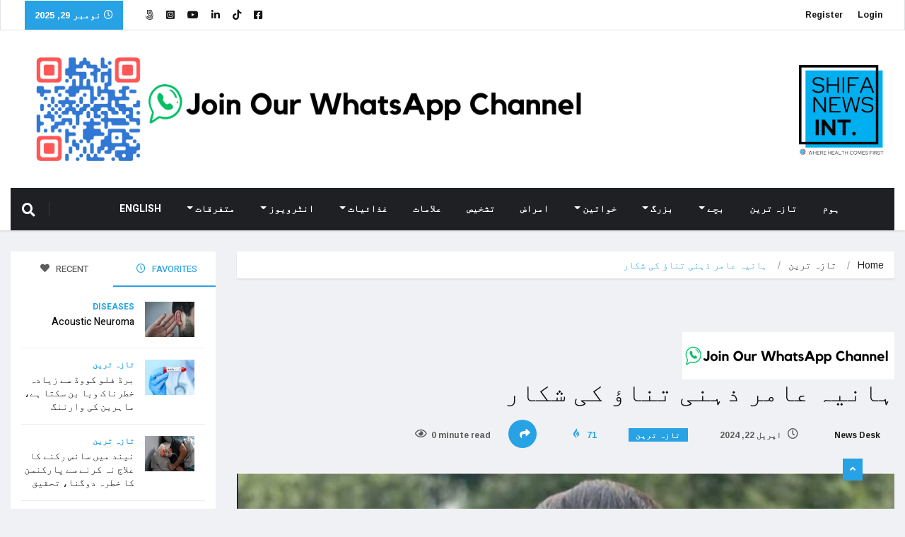

--- FILE ---
content_type: text/html; charset=UTF-8
request_url: https://www.shifanews.com/hania-amir-is-in-stress/
body_size: 23503
content:
<!DOCTYPE html>
<html dir="rtl" lang="ur" class="" data-skin="light">

<head>
    <meta charset="UTF-8">
    <meta name="viewport" content="width=device-width, initial-scale=1, maximum-scale=1">
	<meta name='robots' content='index, follow, max-image-preview:large, max-snippet:-1, max-video-preview:-1' />
	<style>img:is([sizes="auto" i], [sizes^="auto," i]) { contain-intrinsic-size: 3000px 1500px }</style>
	    <meta name="viewport" content="width=device-width, initial-scale=1, maximum-scale=5">
    
	<!-- This site is optimized with the Yoast SEO plugin v26.1.1 - https://yoast.com/wordpress/plugins/seo/ -->
	<title>ہانیہ عامر ذہنی تناؤ کی شکار - Shifa News International</title>
	<meta name="description" content="پاکستان کی مقبول اداکارہ ہانیہ عامر ذہنی تناؤ کی شکار ہیں۔ اس بات کا انکشاف انہوں نے انسٹاگرام پر ایک پوسٹ" />
	<link rel="canonical" href="https://www.shifanews.com/hania-amir-is-in-stress/" />
	<meta property="og:locale" content="en_US" />
	<meta property="og:type" content="article" />
	<meta property="og:title" content="ہانیہ عامر ذہنی تناؤ کی شکار - Shifa News International" />
	<meta property="og:description" content="پاکستان کی مقبول اداکارہ ہانیہ عامر ذہنی تناؤ کی شکار ہیں۔ اس بات کا انکشاف انہوں نے انسٹاگرام پر ایک پوسٹ" />
	<meta property="og:url" content="https://www.shifanews.com/hania-amir-is-in-stress/" />
	<meta property="og:site_name" content="Shifa News International" />
	<meta property="article:publisher" content="https://web.facebook.com/ShifaNewsInt" />
	<meta property="article:published_time" content="2024-04-22T06:12:41+00:00" />
	<meta property="article:modified_time" content="2024-04-22T06:16:27+00:00" />
	<meta property="og:image" content="https://www.shifanews.com/wp-content/uploads/2024/04/Hania-Amir-is-in-stress-shifa-news.jpg" />
	<meta property="og:image:width" content="1000" />
	<meta property="og:image:height" content="571" />
	<meta property="og:image:type" content="image/jpeg" />
	<meta name="author" content="News Desk" />
	<meta name="twitter:card" content="summary_large_image" />
	<meta name="twitter:label1" content="Written by" />
	<meta name="twitter:data1" content="News Desk" />
	<meta name="twitter:label2" content="Est. reading time" />
	<meta name="twitter:data2" content="2 منٹس" />
	<script type="application/ld+json" class="yoast-schema-graph">{"@context":"https://schema.org","@graph":[{"@type":"Article","@id":"https://www.shifanews.com/hania-amir-is-in-stress/#article","isPartOf":{"@id":"https://www.shifanews.com/hania-amir-is-in-stress/"},"author":{"name":"News Desk","@id":"https://www.shifanews.com/#/schema/person/ae58e23f1dae1adab347abdb9351e22b"},"headline":"ہانیہ عامر ذہنی تناؤ کی شکار","datePublished":"2024-04-22T06:12:41+00:00","dateModified":"2024-04-22T06:16:27+00:00","mainEntityOfPage":{"@id":"https://www.shifanews.com/hania-amir-is-in-stress/"},"wordCount":0,"commentCount":0,"publisher":{"@id":"https://www.shifanews.com/#organization"},"image":{"@id":"https://www.shifanews.com/hania-amir-is-in-stress/#primaryimage"},"thumbnailUrl":"https://www.shifanews.com/wp-content/uploads/2024/04/Hania-Amir-is-in-stress-shifa-news.jpg","keywords":["انسٹاگرام","ذہنی تناؤ","ہانیہ عامر"],"articleSection":["تازہ ترین"],"inLanguage":"ur","potentialAction":[{"@type":"CommentAction","name":"Comment","target":["https://www.shifanews.com/hania-amir-is-in-stress/#respond"]}]},{"@type":"WebPage","@id":"https://www.shifanews.com/hania-amir-is-in-stress/","url":"https://www.shifanews.com/hania-amir-is-in-stress/","name":"ہانیہ عامر ذہنی تناؤ کی شکار - Shifa News International","isPartOf":{"@id":"https://www.shifanews.com/#website"},"primaryImageOfPage":{"@id":"https://www.shifanews.com/hania-amir-is-in-stress/#primaryimage"},"image":{"@id":"https://www.shifanews.com/hania-amir-is-in-stress/#primaryimage"},"thumbnailUrl":"https://www.shifanews.com/wp-content/uploads/2024/04/Hania-Amir-is-in-stress-shifa-news.jpg","datePublished":"2024-04-22T06:12:41+00:00","dateModified":"2024-04-22T06:16:27+00:00","description":"پاکستان کی مقبول اداکارہ ہانیہ عامر ذہنی تناؤ کی شکار ہیں۔ اس بات کا انکشاف انہوں نے انسٹاگرام پر ایک پوسٹ","breadcrumb":{"@id":"https://www.shifanews.com/hania-amir-is-in-stress/#breadcrumb"},"inLanguage":"ur","potentialAction":[{"@type":"ReadAction","target":["https://www.shifanews.com/hania-amir-is-in-stress/"]}]},{"@type":"ImageObject","inLanguage":"ur","@id":"https://www.shifanews.com/hania-amir-is-in-stress/#primaryimage","url":"https://www.shifanews.com/wp-content/uploads/2024/04/Hania-Amir-is-in-stress-shifa-news.jpg","contentUrl":"https://www.shifanews.com/wp-content/uploads/2024/04/Hania-Amir-is-in-stress-shifa-news.jpg","width":1000,"height":571,"caption":"ہانیہ عامرذہنی تناؤ کی شکار - شفانیوز"},{"@type":"BreadcrumbList","@id":"https://www.shifanews.com/hania-amir-is-in-stress/#breadcrumb","itemListElement":[{"@type":"ListItem","position":1,"name":"Home","item":"https://www.shifanews.com/"},{"@type":"ListItem","position":2,"name":"ہانیہ عامر ذہنی تناؤ کی شکار"}]},{"@type":"WebSite","@id":"https://www.shifanews.com/#website","url":"https://www.shifanews.com/","name":"Shifa News International","description":"Where Health Comes First","publisher":{"@id":"https://www.shifanews.com/#organization"},"potentialAction":[{"@type":"SearchAction","target":{"@type":"EntryPoint","urlTemplate":"https://www.shifanews.com/?s={search_term_string}"},"query-input":{"@type":"PropertyValueSpecification","valueRequired":true,"valueName":"search_term_string"}}],"inLanguage":"ur"},{"@type":"Organization","@id":"https://www.shifanews.com/#organization","name":"Shifa News International","url":"https://www.shifanews.com/","logo":{"@type":"ImageObject","inLanguage":"ur","@id":"https://www.shifanews.com/#/schema/logo/image/","url":"https://www.shifanews.com/wp-content/uploads/2023/05/Shifa-News-Logo-e1685111181992.png","contentUrl":"https://www.shifanews.com/wp-content/uploads/2023/05/Shifa-News-Logo-e1685111181992.png","width":100,"height":100,"caption":"Shifa News International"},"image":{"@id":"https://www.shifanews.com/#/schema/logo/image/"},"sameAs":["https://web.facebook.com/ShifaNewsInt","https://www.instagram.com/shifa.news/"]},{"@type":"Person","@id":"https://www.shifanews.com/#/schema/person/ae58e23f1dae1adab347abdb9351e22b","name":"News Desk","image":{"@type":"ImageObject","inLanguage":"ur","@id":"https://www.shifanews.com/#/schema/person/image/","url":"https://secure.gravatar.com/avatar/6f050cf7b2fb04cb39dfb732fe809409adfb0aae5110d655a01434b8e87ba5e7?s=96&d=mm&r=g","contentUrl":"https://secure.gravatar.com/avatar/6f050cf7b2fb04cb39dfb732fe809409adfb0aae5110d655a01434b8e87ba5e7?s=96&d=mm&r=g","caption":"News Desk"},"sameAs":["https://www.shifanews.com"],"url":"https://www.shifanews.com/author/admin/"}]}</script>
	<!-- / Yoast SEO plugin. -->


<link rel='dns-prefetch' href='//www.googletagmanager.com' />
<link rel='dns-prefetch' href='//fonts.googleapis.com' />
<link rel='dns-prefetch' href='//pagead2.googlesyndication.com' />
<link rel="alternate" type="application/rss+xml" title="Shifa News International &raquo; فیڈ" href="https://www.shifanews.com/feed/" />
<link rel="alternate" type="application/rss+xml" title="Shifa News International &raquo; تبصروں کی فیڈ" href="https://www.shifanews.com/comments/feed/" />
<link rel="alternate" type="application/rss+xml" title="Shifa News International &raquo; ہانیہ عامر ذہنی تناؤ کی شکار تبصروں کی فیڈ" href="https://www.shifanews.com/hania-amir-is-in-stress/feed/" />
<script type="text/javascript">
/* <![CDATA[ */
window._wpemojiSettings = {"baseUrl":"https:\/\/s.w.org\/images\/core\/emoji\/16.0.1\/72x72\/","ext":".png","svgUrl":"https:\/\/s.w.org\/images\/core\/emoji\/16.0.1\/svg\/","svgExt":".svg","source":{"concatemoji":"https:\/\/www.shifanews.com\/wp-includes\/js\/wp-emoji-release.min.js?ver=6.8.3"}};
/*! This file is auto-generated */
!function(s,n){var o,i,e;function c(e){try{var t={supportTests:e,timestamp:(new Date).valueOf()};sessionStorage.setItem(o,JSON.stringify(t))}catch(e){}}function p(e,t,n){e.clearRect(0,0,e.canvas.width,e.canvas.height),e.fillText(t,0,0);var t=new Uint32Array(e.getImageData(0,0,e.canvas.width,e.canvas.height).data),a=(e.clearRect(0,0,e.canvas.width,e.canvas.height),e.fillText(n,0,0),new Uint32Array(e.getImageData(0,0,e.canvas.width,e.canvas.height).data));return t.every(function(e,t){return e===a[t]})}function u(e,t){e.clearRect(0,0,e.canvas.width,e.canvas.height),e.fillText(t,0,0);for(var n=e.getImageData(16,16,1,1),a=0;a<n.data.length;a++)if(0!==n.data[a])return!1;return!0}function f(e,t,n,a){switch(t){case"flag":return n(e,"\ud83c\udff3\ufe0f\u200d\u26a7\ufe0f","\ud83c\udff3\ufe0f\u200b\u26a7\ufe0f")?!1:!n(e,"\ud83c\udde8\ud83c\uddf6","\ud83c\udde8\u200b\ud83c\uddf6")&&!n(e,"\ud83c\udff4\udb40\udc67\udb40\udc62\udb40\udc65\udb40\udc6e\udb40\udc67\udb40\udc7f","\ud83c\udff4\u200b\udb40\udc67\u200b\udb40\udc62\u200b\udb40\udc65\u200b\udb40\udc6e\u200b\udb40\udc67\u200b\udb40\udc7f");case"emoji":return!a(e,"\ud83e\udedf")}return!1}function g(e,t,n,a){var r="undefined"!=typeof WorkerGlobalScope&&self instanceof WorkerGlobalScope?new OffscreenCanvas(300,150):s.createElement("canvas"),o=r.getContext("2d",{willReadFrequently:!0}),i=(o.textBaseline="top",o.font="600 32px Arial",{});return e.forEach(function(e){i[e]=t(o,e,n,a)}),i}function t(e){var t=s.createElement("script");t.src=e,t.defer=!0,s.head.appendChild(t)}"undefined"!=typeof Promise&&(o="wpEmojiSettingsSupports",i=["flag","emoji"],n.supports={everything:!0,everythingExceptFlag:!0},e=new Promise(function(e){s.addEventListener("DOMContentLoaded",e,{once:!0})}),new Promise(function(t){var n=function(){try{var e=JSON.parse(sessionStorage.getItem(o));if("object"==typeof e&&"number"==typeof e.timestamp&&(new Date).valueOf()<e.timestamp+604800&&"object"==typeof e.supportTests)return e.supportTests}catch(e){}return null}();if(!n){if("undefined"!=typeof Worker&&"undefined"!=typeof OffscreenCanvas&&"undefined"!=typeof URL&&URL.createObjectURL&&"undefined"!=typeof Blob)try{var e="postMessage("+g.toString()+"("+[JSON.stringify(i),f.toString(),p.toString(),u.toString()].join(",")+"));",a=new Blob([e],{type:"text/javascript"}),r=new Worker(URL.createObjectURL(a),{name:"wpTestEmojiSupports"});return void(r.onmessage=function(e){c(n=e.data),r.terminate(),t(n)})}catch(e){}c(n=g(i,f,p,u))}t(n)}).then(function(e){for(var t in e)n.supports[t]=e[t],n.supports.everything=n.supports.everything&&n.supports[t],"flag"!==t&&(n.supports.everythingExceptFlag=n.supports.everythingExceptFlag&&n.supports[t]);n.supports.everythingExceptFlag=n.supports.everythingExceptFlag&&!n.supports.flag,n.DOMReady=!1,n.readyCallback=function(){n.DOMReady=!0}}).then(function(){return e}).then(function(){var e;n.supports.everything||(n.readyCallback(),(e=n.source||{}).concatemoji?t(e.concatemoji):e.wpemoji&&e.twemoji&&(t(e.twemoji),t(e.wpemoji)))}))}((window,document),window._wpemojiSettings);
/* ]]> */
</script>

<style id='wp-emoji-styles-inline-css' type='text/css'>

	img.wp-smiley, img.emoji {
		display: inline !important;
		border: none !important;
		box-shadow: none !important;
		height: 1em !important;
		width: 1em !important;
		margin: 0 0.07em !important;
		vertical-align: -0.1em !important;
		background: none !important;
		padding: 0 !important;
	}
</style>
<style id='classic-theme-styles-inline-css' type='text/css'>
/*! This file is auto-generated */
.wp-block-button__link{color:#fff;background-color:#32373c;border-radius:9999px;box-shadow:none;text-decoration:none;padding:calc(.667em + 2px) calc(1.333em + 2px);font-size:1.125em}.wp-block-file__button{background:#32373c;color:#fff;text-decoration:none}
</style>
<style id='global-styles-inline-css' type='text/css'>
:root{--wp--preset--aspect-ratio--square: 1;--wp--preset--aspect-ratio--4-3: 4/3;--wp--preset--aspect-ratio--3-4: 3/4;--wp--preset--aspect-ratio--3-2: 3/2;--wp--preset--aspect-ratio--2-3: 2/3;--wp--preset--aspect-ratio--16-9: 16/9;--wp--preset--aspect-ratio--9-16: 9/16;--wp--preset--color--black: #000000;--wp--preset--color--cyan-bluish-gray: #abb8c3;--wp--preset--color--white: #ffffff;--wp--preset--color--pale-pink: #f78da7;--wp--preset--color--vivid-red: #cf2e2e;--wp--preset--color--luminous-vivid-orange: #ff6900;--wp--preset--color--luminous-vivid-amber: #fcb900;--wp--preset--color--light-green-cyan: #7bdcb5;--wp--preset--color--vivid-green-cyan: #00d084;--wp--preset--color--pale-cyan-blue: #8ed1fc;--wp--preset--color--vivid-cyan-blue: #0693e3;--wp--preset--color--vivid-purple: #9b51e0;--wp--preset--gradient--vivid-cyan-blue-to-vivid-purple: linear-gradient(135deg,rgba(6,147,227,1) 0%,rgb(155,81,224) 100%);--wp--preset--gradient--light-green-cyan-to-vivid-green-cyan: linear-gradient(135deg,rgb(122,220,180) 0%,rgb(0,208,130) 100%);--wp--preset--gradient--luminous-vivid-amber-to-luminous-vivid-orange: linear-gradient(135deg,rgba(252,185,0,1) 0%,rgba(255,105,0,1) 100%);--wp--preset--gradient--luminous-vivid-orange-to-vivid-red: linear-gradient(135deg,rgba(255,105,0,1) 0%,rgb(207,46,46) 100%);--wp--preset--gradient--very-light-gray-to-cyan-bluish-gray: linear-gradient(135deg,rgb(238,238,238) 0%,rgb(169,184,195) 100%);--wp--preset--gradient--cool-to-warm-spectrum: linear-gradient(135deg,rgb(74,234,220) 0%,rgb(151,120,209) 20%,rgb(207,42,186) 40%,rgb(238,44,130) 60%,rgb(251,105,98) 80%,rgb(254,248,76) 100%);--wp--preset--gradient--blush-light-purple: linear-gradient(135deg,rgb(255,206,236) 0%,rgb(152,150,240) 100%);--wp--preset--gradient--blush-bordeaux: linear-gradient(135deg,rgb(254,205,165) 0%,rgb(254,45,45) 50%,rgb(107,0,62) 100%);--wp--preset--gradient--luminous-dusk: linear-gradient(135deg,rgb(255,203,112) 0%,rgb(199,81,192) 50%,rgb(65,88,208) 100%);--wp--preset--gradient--pale-ocean: linear-gradient(135deg,rgb(255,245,203) 0%,rgb(182,227,212) 50%,rgb(51,167,181) 100%);--wp--preset--gradient--electric-grass: linear-gradient(135deg,rgb(202,248,128) 0%,rgb(113,206,126) 100%);--wp--preset--gradient--midnight: linear-gradient(135deg,rgb(2,3,129) 0%,rgb(40,116,252) 100%);--wp--preset--font-size--small: 13px;--wp--preset--font-size--medium: 20px;--wp--preset--font-size--large: 36px;--wp--preset--font-size--x-large: 42px;--wp--preset--spacing--20: 0.44rem;--wp--preset--spacing--30: 0.67rem;--wp--preset--spacing--40: 1rem;--wp--preset--spacing--50: 1.5rem;--wp--preset--spacing--60: 2.25rem;--wp--preset--spacing--70: 3.38rem;--wp--preset--spacing--80: 5.06rem;--wp--preset--shadow--natural: 6px 6px 9px rgba(0, 0, 0, 0.2);--wp--preset--shadow--deep: 12px 12px 50px rgba(0, 0, 0, 0.4);--wp--preset--shadow--sharp: 6px 6px 0px rgba(0, 0, 0, 0.2);--wp--preset--shadow--outlined: 6px 6px 0px -3px rgba(255, 255, 255, 1), 6px 6px rgba(0, 0, 0, 1);--wp--preset--shadow--crisp: 6px 6px 0px rgba(0, 0, 0, 1);}:where(.is-layout-flex){gap: 0.5em;}:where(.is-layout-grid){gap: 0.5em;}body .is-layout-flex{display: flex;}.is-layout-flex{flex-wrap: wrap;align-items: center;}.is-layout-flex > :is(*, div){margin: 0;}body .is-layout-grid{display: grid;}.is-layout-grid > :is(*, div){margin: 0;}:where(.wp-block-columns.is-layout-flex){gap: 2em;}:where(.wp-block-columns.is-layout-grid){gap: 2em;}:where(.wp-block-post-template.is-layout-flex){gap: 1.25em;}:where(.wp-block-post-template.is-layout-grid){gap: 1.25em;}.has-black-color{color: var(--wp--preset--color--black) !important;}.has-cyan-bluish-gray-color{color: var(--wp--preset--color--cyan-bluish-gray) !important;}.has-white-color{color: var(--wp--preset--color--white) !important;}.has-pale-pink-color{color: var(--wp--preset--color--pale-pink) !important;}.has-vivid-red-color{color: var(--wp--preset--color--vivid-red) !important;}.has-luminous-vivid-orange-color{color: var(--wp--preset--color--luminous-vivid-orange) !important;}.has-luminous-vivid-amber-color{color: var(--wp--preset--color--luminous-vivid-amber) !important;}.has-light-green-cyan-color{color: var(--wp--preset--color--light-green-cyan) !important;}.has-vivid-green-cyan-color{color: var(--wp--preset--color--vivid-green-cyan) !important;}.has-pale-cyan-blue-color{color: var(--wp--preset--color--pale-cyan-blue) !important;}.has-vivid-cyan-blue-color{color: var(--wp--preset--color--vivid-cyan-blue) !important;}.has-vivid-purple-color{color: var(--wp--preset--color--vivid-purple) !important;}.has-black-background-color{background-color: var(--wp--preset--color--black) !important;}.has-cyan-bluish-gray-background-color{background-color: var(--wp--preset--color--cyan-bluish-gray) !important;}.has-white-background-color{background-color: var(--wp--preset--color--white) !important;}.has-pale-pink-background-color{background-color: var(--wp--preset--color--pale-pink) !important;}.has-vivid-red-background-color{background-color: var(--wp--preset--color--vivid-red) !important;}.has-luminous-vivid-orange-background-color{background-color: var(--wp--preset--color--luminous-vivid-orange) !important;}.has-luminous-vivid-amber-background-color{background-color: var(--wp--preset--color--luminous-vivid-amber) !important;}.has-light-green-cyan-background-color{background-color: var(--wp--preset--color--light-green-cyan) !important;}.has-vivid-green-cyan-background-color{background-color: var(--wp--preset--color--vivid-green-cyan) !important;}.has-pale-cyan-blue-background-color{background-color: var(--wp--preset--color--pale-cyan-blue) !important;}.has-vivid-cyan-blue-background-color{background-color: var(--wp--preset--color--vivid-cyan-blue) !important;}.has-vivid-purple-background-color{background-color: var(--wp--preset--color--vivid-purple) !important;}.has-black-border-color{border-color: var(--wp--preset--color--black) !important;}.has-cyan-bluish-gray-border-color{border-color: var(--wp--preset--color--cyan-bluish-gray) !important;}.has-white-border-color{border-color: var(--wp--preset--color--white) !important;}.has-pale-pink-border-color{border-color: var(--wp--preset--color--pale-pink) !important;}.has-vivid-red-border-color{border-color: var(--wp--preset--color--vivid-red) !important;}.has-luminous-vivid-orange-border-color{border-color: var(--wp--preset--color--luminous-vivid-orange) !important;}.has-luminous-vivid-amber-border-color{border-color: var(--wp--preset--color--luminous-vivid-amber) !important;}.has-light-green-cyan-border-color{border-color: var(--wp--preset--color--light-green-cyan) !important;}.has-vivid-green-cyan-border-color{border-color: var(--wp--preset--color--vivid-green-cyan) !important;}.has-pale-cyan-blue-border-color{border-color: var(--wp--preset--color--pale-cyan-blue) !important;}.has-vivid-cyan-blue-border-color{border-color: var(--wp--preset--color--vivid-cyan-blue) !important;}.has-vivid-purple-border-color{border-color: var(--wp--preset--color--vivid-purple) !important;}.has-vivid-cyan-blue-to-vivid-purple-gradient-background{background: var(--wp--preset--gradient--vivid-cyan-blue-to-vivid-purple) !important;}.has-light-green-cyan-to-vivid-green-cyan-gradient-background{background: var(--wp--preset--gradient--light-green-cyan-to-vivid-green-cyan) !important;}.has-luminous-vivid-amber-to-luminous-vivid-orange-gradient-background{background: var(--wp--preset--gradient--luminous-vivid-amber-to-luminous-vivid-orange) !important;}.has-luminous-vivid-orange-to-vivid-red-gradient-background{background: var(--wp--preset--gradient--luminous-vivid-orange-to-vivid-red) !important;}.has-very-light-gray-to-cyan-bluish-gray-gradient-background{background: var(--wp--preset--gradient--very-light-gray-to-cyan-bluish-gray) !important;}.has-cool-to-warm-spectrum-gradient-background{background: var(--wp--preset--gradient--cool-to-warm-spectrum) !important;}.has-blush-light-purple-gradient-background{background: var(--wp--preset--gradient--blush-light-purple) !important;}.has-blush-bordeaux-gradient-background{background: var(--wp--preset--gradient--blush-bordeaux) !important;}.has-luminous-dusk-gradient-background{background: var(--wp--preset--gradient--luminous-dusk) !important;}.has-pale-ocean-gradient-background{background: var(--wp--preset--gradient--pale-ocean) !important;}.has-electric-grass-gradient-background{background: var(--wp--preset--gradient--electric-grass) !important;}.has-midnight-gradient-background{background: var(--wp--preset--gradient--midnight) !important;}.has-small-font-size{font-size: var(--wp--preset--font-size--small) !important;}.has-medium-font-size{font-size: var(--wp--preset--font-size--medium) !important;}.has-large-font-size{font-size: var(--wp--preset--font-size--large) !important;}.has-x-large-font-size{font-size: var(--wp--preset--font-size--x-large) !important;}
:where(.wp-block-post-template.is-layout-flex){gap: 1.25em;}:where(.wp-block-post-template.is-layout-grid){gap: 1.25em;}
:where(.wp-block-columns.is-layout-flex){gap: 2em;}:where(.wp-block-columns.is-layout-grid){gap: 2em;}
:root :where(.wp-block-pullquote){font-size: 1.5em;line-height: 1.6;}
</style>
<link rel='stylesheet' id='poll-maker-ays-css' href='https://www.shifanews.com/wp-content/plugins/poll-maker/public/css/poll-maker-ays-public.css?ver=6.0.5' type='text/css' media='all' />
<link rel='stylesheet' id='xs-front-style-css' href='https://www.shifanews.com/wp-content/plugins/wp-social/assets/css/frontend.css?ver=3.1.3' type='text/css' media='all' />
<link rel='stylesheet' id='xs_login_font_login_css-css' href='https://www.shifanews.com/wp-content/plugins/wp-social/assets/css/font-icon.css?ver=3.1.3' type='text/css' media='all' />
<link rel='stylesheet' id='ekit-hf-style-css' href='https://www.shifanews.com/wp-content/plugins/ekit-headerfooter/assets/css/ekit-headerfooter.css?ver=1.4.5' type='text/css' media='all' />
<link rel='stylesheet' id='elementor-frontend-css' href='https://www.shifanews.com/wp-content/plugins/elementor/assets/css/frontend-rtl.min.css?ver=3.32.4' type='text/css' media='all' />
<link rel='stylesheet' id='elementor-post-5-css' href='https://www.shifanews.com/wp-content/uploads/elementor/css/post-5.css?ver=1760601713' type='text/css' media='all' />
<link rel='stylesheet' id='elementor-post-13586-css' href='https://www.shifanews.com/wp-content/uploads/elementor/css/post-13586.css?ver=1760601714' type='text/css' media='all' />
<link rel='stylesheet' id='cute-alert-css' href='https://www.shifanews.com/wp-content/plugins/metform/public/assets/lib/cute-alert/style.css?ver=4.0.6' type='text/css' media='all' />
<link rel='stylesheet' id='text-editor-style-css' href='https://www.shifanews.com/wp-content/plugins/metform/public/assets/css/text-editor.css?ver=4.0.6' type='text/css' media='all' />
<link rel='stylesheet' id='vinkmag-fonts-css' href='https://fonts.googleapis.com/css?family=Arimo%3A400%2C400i%2C700%2C700i%7CHeebo%3A400%2C500%2C700%2C800%2C900%7CMerriweather%3A400%2C400i%2C700%2C700i%2C900%2C900i&#038;display=swap&#038;ver=5.0' type='text/css' media='all' />
<link rel='stylesheet' id='bootstrap-rtl-css' href='https://www.shifanews.com/wp-content/themes/vinkmag/assets/css/bootstrap.min-rtl.css?ver=5.0' type='text/css' media='all' />
<link rel='stylesheet' id='animate-css' href='https://www.shifanews.com/wp-content/themes/vinkmag/assets/css/animate.css?ver=5.0' type='text/css' media='all' />
<link rel='stylesheet' id='vinkmag-icon-elementor-css' href='https://www.shifanews.com/wp-content/themes/vinkmag/assets/css/xs-icons.css?ver=5.0' type='text/css' media='all' />
<link rel='stylesheet' id='mCustomScrollbar-css' href='https://www.shifanews.com/wp-content/themes/vinkmag/assets/css/jquery.mCustomScrollbar.css?ver=5.0' type='text/css' media='all' />
<link rel='stylesheet' id='magnific-popup-css' href='https://www.shifanews.com/wp-content/themes/vinkmag/assets/css/magnific-popup.css?ver=5.0' type='text/css' media='all' />
<link rel='stylesheet' id='swiper-css' href='https://www.shifanews.com/wp-content/plugins/elementor/assets/lib/swiper/v8/css/swiper.min.css?ver=8.4.5' type='text/css' media='all' />
<link rel='stylesheet' id='vinkmag-style-css' href='https://www.shifanews.com/wp-content/themes/vinkmag/assets/css/style.css?ver=5.0' type='text/css' media='all' />
<style id='vinkmag-style-inline-css' type='text/css'>

        .fonts-loaded body{  }
        
        .fonts-loaded h1,.fonts-loaded h2,.fonts-loaded h3,.fonts-loaded h4,.fonts-loaded h5,
        .fonts-loaded .navbar-container .navbar .nav-item a { 
             
        }

        .fonts-loaded .nav-menu li a,.fonts-loaded .post-cat,.fonts-loaded .post-list-item .nav-tabs li a,.fonts-loaded .ts-social-list li b,
        .fonts-loaded .widgets.ts-social-list-item ul li a b,.fonts-loaded .footer-social li a,.fonts-loaded .ts-cat-title span,
        .fonts-loaded .view-link-btn span { 
            
        }
        .body-inner-content{
          background-color:#f0f1f4;
          background-image: url();
          background-repeat: no-repeat;
          background-position: top center;
          background-size: cover;
        }

        /* primary background color*/
        .top-bar .top-social li.ts-date,
        .view-link-btn,
        .logo,
        .navbar-style1.navbar-container .navbar .nav-item a.active, 
        .navbar-style1.navbar-container .nav-search-button,
        .ts-title .title-before,
        .owl-dots .owl-dot span,
        #breaking_slider .slider-navigation .swiper-button-prev:hover, #breaking_slider .slider-navigation .swiper-button-next:hover,
        .navbar-container.navbar-style5 .nav-item a.active:before, 
        .navbar-container.navbar-style5 .nav-item a:hover:before,
         .navbar-container.navbar-style5 .nav-item a:focus:before,
        .ts-newslatter .newsletter-form .ts-submit-btn .btn:hover,
        .top-bar .ts-date-item,
        .header-middle.v2,
        .video-slider .post-video .ts-play-btn,
        .top-social li.ts-subscribe,
        .ts-title.title-bg .title-text,
        .ts-title.title-bg .title-after,
        .ts-widget-newsletter,
        .ts-widget-newsletter .newsletter-form .btn:hover,
        .header-standerd,
        .navbar-container.navbar-style2,
        .navbar-container.navbar-style2 .navbar,
        .navbar-style2.navbar-container .nav-search-button,
        .navbar-container.navbar-style3.navbar-dark .nav-item a.active, .navbar-container.navbar-style3.navbar-dark .nav-item a:hover,
        .navbar-container.navbar-style3.navbar-dark .nav-item a:focus,
        .navbar-standerd.navbar-darks .navbar-style5 .xs-navbar .main-menu > li:hover > a, .navbar-standerd.navbar-darks .navbar-style5 .xs-navbar .main-menu > li.active > a,
        .navbar-standerd.navbar-darks .navbar-style5 .xs-navbar .main-menu > li:before,
        .single-post-wrapper .post-meta-info li.share-post a i,
        .widget-title:before,
        .tagcloud a:hover,
         blockquote cite:after,
        .error-page .error-body a,
        .accordion-post-style .card .btn,
        .navbar-container.navbar-style1 .navbar-nav > .current-menu-parent,
        .widgets-newsletter-form .btn.btn-primary,
        .pagination li.active a, .pagination li:hover a,
        .blog-navbar .navbar-container .navbar .main-menu .nav-item > a.active,
        .blog-navbar .navbar-container.navbar-style5 .main-menu > li.current-menu-item > a:before,
        .blog-navbar .navbar-container .navbar .main-menu .nav-item > a:hover,
        .btn.btn-primary,
        .navbar-standerd.nav-bg-white .navbar-style5 .navbar .main-menu .nav-item > a.active,
        .navbar-standerd.nav-bg-white .navbar-style5 .navbar .main-menu > .nav-item > a:hover,
        .post-content-loading a:hover,
        .instagram-area .follow-btn-area .btn:hover,
        .post-list-item .nav-tabs li a::before,
        .ts-search-form .vinkmag-serach:before, .xs-search-form-submit,
        .xs-review-overview-list.custom-rat .xs-overview-percentage .data-rat .xs-percentange .percentange_check,
        .view-review-list .xs-review-rattting.xs-percentange .percentange_check,
        .public-xs-review-box .xs-save-button button,
        .featured-tab-item .featured-tab-post > li a.active .post-content,
        .featured-tab-item .featured-tab-post > li a.active:before,
        .woocommerce ul.products li.product .button,.woocommerce ul.products li.product .added_to_cart,
        .post-meta-info .share-post,
        .navbar-standerd.navbar-darks .navbar-style5 .ekit-menu-simple>li.current-menu-parent>a,
         .navbar-standerd.navbar-darks .navbar-style5 .ekit-menu-simple>li.current-menu-item>a,
        .navbar-standerd.navbar-darks .navbar-style5 .ekit-menu-simple>li>a:before,
        .woocommerce nav.woocommerce-pagination ul li a:focus, 
        .woocommerce nav.woocommerce-pagination ul li a:hover, 
        .woocommerce nav.woocommerce-pagination ul li span.current,
        .woocommerce #respond input#submit.alt, .woocommerce a.button.alt, 
        .woocommerce button.button.alt, .woocommerce input.button.alt,
        .sponsor-web-link a:hover i, .woocommerce .widget_price_filter .ui-slider .ui-slider-range, 
        .woocommerce span.onsale,
        .ts-grid-box .swiper-pagination-popular-post .swiper-pagination-bullet,
         .navbar-container.navbar-style1 .ekit-megamenu-holder .ekit-menu > li.current-menu-parent > a,
         .navbar-container.navbar-style1 .ekit-megamenu-holder .ekit-menu > li:hover > a {
            background-color: #27a2e5;
        }

        /* primary color*/
        .breaking-title,
        .ts-top-nav li a:hover,
        .post-title a:hover,
        .swiper-button-prev,
        .swiper-button-next,
        .watch-post .post-list-box .post-title:hover,
        a:hover,
        .single-post a,
        .navbar-container .navbar .nav-item .dropdown-menu .dropdown-item.active, 
        .navbar-container .navbar .nav-item .dropdown-menu .dropdown-item:hover, 
        .navbar-container .navbar .nav-item .dropdown-menu .dropdown-item:focus,
        .ts-overlay-style .overlay-post-content .post-meta-info li.active,
        .navbar-container.navbar-style5 .nav-item a.active, 
        .navbar-container.navbar-style5 .nav-item a:hover, 
        .navbar-container.navbar-style5 .nav-item a:focus,
        .post-meta-info li.active, 
        .post-video .post-video-content .post-meta-info li.active, 
        .navbar-container.navbar-style3 .nav-item a.active, 
        .navbar-container.navbar-style3 .nav-item a:hover, 
        .navbar-container.navbar-style3 .nav-item a:focus, 
        .post-navigation .post-previous:hover span, .post-navigation .post-next:hover span, .breadcrumb li, 
         .woocommerce ul.products li.product .price, 
         .woocommerce ul.products li.product .woocommerce-loop-product__title,
         .single-post a,
         .navbar-container .navbar .main-menu .nav-item .dropdown-menu > li > .dropdown-item:hover,
         .widgets ul li a:hover,
         .ts-overlay-style .overlay-post-content .post-meta-info li a:hover, 
         .post-list-item .nav-tabs li a.active {
           color: #27a2e5;
        }

        /* primary dark color*/
        .top-bar.v2,
        .ts-widget-newsletter .newsletter-form .btn,.navbar-container.navbar-style2 .nav-item a.active, .navbar-container.navbar-style2 .nav-item a:hover,
         .navbar-container.navbar-style2 .nav-item a:focus,.widgets-newsletter-form .btn.btn-primary:hover, 
         .woocommerce ul.products li.product .added_to_cart:hover, .woocommerce #respond input#submit.alt:hover, .woocommerce a.button.alt:hover, .woocommerce button.button.alt:hover, .woocommerce input.button.alt:hover,.woocommerce .widget_price_filter .ui-slider .ui-slider-handle {
           background-color: #000000;
        }
        .woocommerce ul.products li.product .woocommerce-loop-product__title:hover{
            color: #000000;
        }
        .menu-toggler{
            background-color: #000000 !important;

        }
        .dark-themes .body-inner-content {
            background-color: #000000;
        }
        /* border color*/
        .tagcloud a:hover,
        .ts-tranding-post .slider-indicators .swiper-slide-thumb-active {
           border-color:#27a2e5;
        }


        /*--------------- title color----------------*/
        .post-title,
        .post-title a,
        .entry-title,
        .entry-title a,
        .elementor-widget-wp-widget-archives ul li a,
        .recent-posts-widget ul li .post-info,
        .ts-title,
        .widget-title,
        body.single-post .post-title a,
        .post-navigation a span,
        h1, h2, h3, h4, h5, h6 {
            color: #101010;
        }

        /*--------------- for dark theme ----------------*/
    
        .dark-themes .ts-grid-box, .dark-themes .archive .category-layout-1 .ts-grid-box.ts-grid-content,
         .dark-themes.archive .category-layout-2 .ts-grid-box.ts-grid-content, 
         .dark-themes.archive .category-layout-3 .ts-grid-box.ts-grid-content, 
         .dark-themes .vinkmag-masonary-grid .card-columns .card, .dark-themes .post-list-item,
          .dark-themes .breadcrumb, .dark-themes .post-content-box .post-content, 
        .dark-themes .featured-tab-item .featured-tab-post .post-content,
        .dark-themes .ts-breaking-news,
        .dark-themes .navbar-style1.navbar-container .navbar,
        .dark-themes .ts-tranding-post .slider-indicators .post-content,
        .dark-themes .ts-newslatter,
        .dark-themes .ts-footer-social-list,
        .dark-themes .top-bar,
        .dark-themes .input-group-append,
        .dark-themes .ts-grid-item-2.ts-grid-content,
        .dark-themes .navbar-standerd.navbar-darks .navbar-style5 .xs-navbar{
            background: #1f1f1f;
        }
        .dark-themes .post-title, .dark-themes .post-title a,
        .dark-themes .entry-title, .dark-themes .entry-title a,
        .dark-themes .elementor-widget-wp-widget-archives ul li a, 
        .dark-themes .recent-posts-widget ul li .post-info, .dark-themes .ts-title, 
        .dark-themes .widget-title, .dark-themes h1, .dark-themes h2, .dark-themes h3,
        .dark-themes h4, .dark-themes h5, .dark-themes h6,
        .dark-themes .post-list-item .nav-tabs li a.active,
        .dark-themes body.single-post .post-title a,
        .dark-themes .post-navigation a span,
        .dark-themes .recent-posts-widget ul li .post-info .entry-title a{
            color: #ffffff;
        }
        .dark-themes .single-post-wrapper p, .dark-themes body,
        .dark-themes p, 
        .dark-themes .widgets ul li a,
        .dark-themes .apsc-theme-2 .apsc-each-profile a .apsc-inner-block .apsc-count,
        .dark-themes .entry-content ul li, .dark-themes .post-meta-info li.author a,
        .dark-themes .breadcrumb li a, .dark-themes .post-content p, 
        .dark-themes .tagcloud strong,
        .dark-themes .post-meta-info li,
        .dark-themes .ts-breaking-news p a{
            color: #1f1f1f;
        }
        .dark-themes .ts-tranding-post .slider-indicators{
            background: #1f1f1f;
        }
       
    
        
            
        @media (min-width: 992px){
            .container,
            .elementor-section.elementor-section-boxed>.elementor-container {
                max-width: 1228px;
            }   
        } 
        @media (min-width: 1200px) {
            .container,
            .elementor-section.elementor-section-boxed>.elementor-container {
                max-width: 1397px;
            }
        }

        
</style>
<link rel='stylesheet' id='vinkmag-blog-css' href='https://www.shifanews.com/wp-content/themes/vinkmag/assets/css/blog.css?ver=5.0' type='text/css' media='all' />
<link rel='stylesheet' id='vinkmag-responsive-css' href='https://www.shifanews.com/wp-content/themes/vinkmag/assets/css/responsive.css?ver=5.0' type='text/css' media='all' />
<link rel='stylesheet' id='vinkmag-rtl-css' href='https://www.shifanews.com/wp-content/themes/vinkmag/rtl.css?ver=5.0' type='text/css' media='all' />
<link rel='stylesheet' id='csf-google-web-fonts-css' href='//fonts.googleapis.com/css?family=Rubik:400%7CHeebo:500&#038;display=swap' type='text/css' media='all' />
<link rel='stylesheet' id='smartmenus-ekit-css' href='https://www.shifanews.com/wp-content/plugins/ekit-headerfooter/elements/widgets/nav-menu/assets/css/smartmenus.css?ver=1.0' type='text/css' media='all' />
<link rel='stylesheet' id='elementor-gf-roboto-css' href='https://fonts.googleapis.com/css?family=Roboto:100,100italic,200,200italic,300,300italic,400,400italic,500,500italic,600,600italic,700,700italic,800,800italic,900,900italic&#038;display=swap' type='text/css' media='all' />
<link rel='stylesheet' id='elementor-gf-robotoslab-css' href='https://fonts.googleapis.com/css?family=Roboto+Slab:100,100italic,200,200italic,300,300italic,400,400italic,500,500italic,600,600italic,700,700italic,800,800italic,900,900italic&#038;display=swap' type='text/css' media='all' />
<script type="text/javascript" src="https://www.shifanews.com/wp-includes/js/jquery/jquery.min.js?ver=3.7.1" id="jquery-core-js"></script>
<script type="text/javascript" src="https://www.shifanews.com/wp-includes/js/jquery/jquery-migrate.min.js?ver=3.4.1" id="jquery-migrate-js"></script>
<script type="text/javascript" id="xs_front_main_js-js-extra">
/* <![CDATA[ */
var rest_config = {"rest_url":"https:\/\/www.shifanews.com\/wp-json\/","nonce":"6a72863ab4","insta_enabled":""};
/* ]]> */
</script>
<script type="text/javascript" src="https://www.shifanews.com/wp-content/plugins/wp-social/assets/js/front-main.js?ver=3.1.3" id="xs_front_main_js-js"></script>
<script type="text/javascript" id="xs_social_custom-js-extra">
/* <![CDATA[ */
var rest_api_conf = {"siteurl":"https:\/\/www.shifanews.com","nonce":"6a72863ab4","root":"https:\/\/www.shifanews.com\/wp-json\/"};
var wsluFrontObj = {"resturl":"https:\/\/www.shifanews.com\/wp-json\/","rest_nonce":"6a72863ab4"};
/* ]]> */
</script>
<script type="text/javascript" src="https://www.shifanews.com/wp-content/plugins/wp-social/assets/js/social-front.js?ver=6.8.3" id="xs_social_custom-js"></script>

<!-- Google tag (gtag.js) snippet added by Site Kit -->
<!-- Google Analytics snippet added by Site Kit -->
<script type="text/javascript" src="https://www.googletagmanager.com/gtag/js?id=GT-P3FXQ8X" id="google_gtagjs-js" async></script>
<script type="text/javascript" id="google_gtagjs-js-after">
/* <![CDATA[ */
window.dataLayer = window.dataLayer || [];function gtag(){dataLayer.push(arguments);}
gtag("set","linker",{"domains":["www.shifanews.com"]});
gtag("js", new Date());
gtag("set", "developer_id.dZTNiMT", true);
gtag("config", "GT-P3FXQ8X", {"googlesitekit_post_type":"post"});
/* ]]> */
</script>
<link rel="https://api.w.org/" href="https://www.shifanews.com/wp-json/" /><link rel="alternate" title="JSON" type="application/json" href="https://www.shifanews.com/wp-json/wp/v2/posts/16514" /><link rel="EditURI" type="application/rsd+xml" title="RSD" href="https://www.shifanews.com/xmlrpc.php?rsd" />
<link rel="stylesheet" href="https://www.shifanews.com/wp-content/themes/vinkmag/rtl.css" type="text/css" media="screen" /><meta name="generator" content="WordPress 6.8.3" />
<link rel='shortlink' href='https://www.shifanews.com/?p=16514' />
<link rel="alternate" title="oEmbed (JSON)" type="application/json+oembed" href="https://www.shifanews.com/wp-json/oembed/1.0/embed?url=https%3A%2F%2Fwww.shifanews.com%2Fhania-amir-is-in-stress%2F" />
<link rel="alternate" title="oEmbed (XML)" type="text/xml+oembed" href="https://www.shifanews.com/wp-json/oembed/1.0/embed?url=https%3A%2F%2Fwww.shifanews.com%2Fhania-amir-is-in-stress%2F&#038;format=xml" />
<meta name="generator" content="Site Kit by Google 1.163.0" />
<!-- Google AdSense meta tags added by Site Kit -->
<meta name="google-adsense-platform-account" content="ca-host-pub-2644536267352236">
<meta name="google-adsense-platform-domain" content="sitekit.withgoogle.com">
<!-- End Google AdSense meta tags added by Site Kit -->
<meta name="generator" content="Elementor 3.32.4; features: additional_custom_breakpoints; settings: css_print_method-external, google_font-enabled, font_display-swap">
			<style>
				.e-con.e-parent:nth-of-type(n+4):not(.e-lazyloaded):not(.e-no-lazyload),
				.e-con.e-parent:nth-of-type(n+4):not(.e-lazyloaded):not(.e-no-lazyload) * {
					background-image: none !important;
				}
				@media screen and (max-height: 1024px) {
					.e-con.e-parent:nth-of-type(n+3):not(.e-lazyloaded):not(.e-no-lazyload),
					.e-con.e-parent:nth-of-type(n+3):not(.e-lazyloaded):not(.e-no-lazyload) * {
						background-image: none !important;
					}
				}
				@media screen and (max-height: 640px) {
					.e-con.e-parent:nth-of-type(n+2):not(.e-lazyloaded):not(.e-no-lazyload),
					.e-con.e-parent:nth-of-type(n+2):not(.e-lazyloaded):not(.e-no-lazyload) * {
						background-image: none !important;
					}
				}
			</style>
			
<!-- Google AdSense snippet added by Site Kit -->
<script type="text/javascript" async="async" src="https://pagead2.googlesyndication.com/pagead/js/adsbygoogle.js?client=ca-pub-9844549339126414&amp;host=ca-host-pub-2644536267352236" crossorigin="anonymous"></script>

<!-- End Google AdSense snippet added by Site Kit -->
<style type="text/css">body{font-family:"Rubik";font-weight:normal;font-size:18px;}h1,h2,h3,h4,h5,h6{font-family:"Heebo";color:;font-style:500;font-size:15px;line-height:px;letter-spacing:px;}</style><link rel="icon" href="https://www.shifanews.com/wp-content/uploads/2018/12/cropped-Shifa-News-Logo-White-TP-1-32x32.png" sizes="32x32" />
<link rel="icon" href="https://www.shifanews.com/wp-content/uploads/2018/12/cropped-Shifa-News-Logo-White-TP-1-192x192.png" sizes="192x192" />
<link rel="apple-touch-icon" href="https://www.shifanews.com/wp-content/uploads/2018/12/cropped-Shifa-News-Logo-White-TP-1-180x180.png" />
<meta name="msapplication-TileImage" content="https://www.shifanews.com/wp-content/uploads/2018/12/cropped-Shifa-News-Logo-White-TP-1-270x270.png" />
		<style type="text/css" id="wp-custom-css">
			.navbar-container .navbar .nav-item a,
.post-cat,
.post-list-item .nav-tabs li a,
.ts-social-list li b,
.widgets.ts-social-list-item ul li a b,
.footer-social li a,
.ts-cat-title span,
.view-link-btn span,
.post-navigation a span,
.post-tab-list .post-tag a{
  font-family: "Heebo", sans-serif;
}
.xs-top-list .ekit-menu-simple>li>a {
	color: #606060;
}
.elementor-widget-vinazine-featured-post, .single-post-popular-slider, .elementor-widget-vinazine-more-post-two, .elementor-widget-vinazine-more-post2, .elementor-widget-vinazine-more-post ,.elementor-widget-vinazine-popular-post, .elementor-widget-vinazine-trending-post, .vinazine-featured-post, .ts-breaking-news{
	overflow: hidden;
}		</style>
		</head>
<body class="rtl wp-singular post-template-default single single-post postid-16514 single-format-standard wp-theme-vinkmag eio-default ekit-hf-footer ekit-hf-template-vinkmag ekit-hf-stylesheet-vinkmag body-inner-content box-shadow-enebled sidebar-active elementor-default elementor-kit-5">
<div id="preloader" class="hidden">
    <div class="spinner">
        <div class="double-bounce1"></div>
        <div class="double-bounce2"></div>
    </div>
    <div class="preloader-cancel-btn-wraper">
        <a href="" class="btn btn-primary preloader-cancel-btn">
			Cancel Preloader        </a>
    </div>
</div>

		<!-- top bar start -->
		<section class="top-bar border">
			<div class="container">
				<div class="row">
					<div class="col-lg-7 align-self-center md-center-item">
						
						<ul id="top-menu" class="ts-top-nav"><li id="menu-item-16711" class="menu-item menu-item-type-custom menu-item-object-custom menu-item-16711 nav-item"><a href="https://www.shifanews.com/loginshifa" class="nav-link">Login</a></li>
<li id="menu-item-16712" class="menu-item menu-item-type-custom menu-item-object-custom menu-item-16712 nav-item"><a href="https://www.shifanews.com/loginshifa/?action=register" class="nav-link">Register</a></li>
</ul>					</div>
					<!-- end col-->

					<div class="col-lg-5 text-right align-self-center">
						<ul class="top-social">
							<li>
                                                      <a href="https://web.facebook.com/ShifaNewsInt">
                              <i class="fa fa-facebook-square"></i>
                           </a>
                                                      <a href="https://www.tiktok.com/@shifanewsint">
                              <i class="fab fa-tiktok"></i>
                           </a>
                                                      <a href="https://www.linkedin.com/company/shifanewsint/">
                              <i class="fa fa-linkedin"></i>
                           </a>
                                                      <a href="https://www.youtube.com/@shifanewsint">
                              <i class="fab fa-youtube"></i>
                           </a>
                                                      <a href="https://www.instagram.com/shifa.news/">
                              <i class="fab fa-instagram-square"></i>
                           </a>
                                                      <a href="https://www.threads.net/@shifa.news">
                              <i class="fab fa-500px"></i>
                           </a>
                           							</li>
							<li class="ts-date">
								<i class="xsicon xsicon-clock"></i>
                                نومبر 29, 2025							</li>
						</ul>
					</div>
					<!--end col -->
				</div>
				<!-- end row -->
			</div>
		</section>
		<!-- end top bar-->


<!-- ad banner start -->
<section class="header-middle header-white">
    <div class="container">
        <div class="row">
            <div class="col-md-4 align-self-center">
                <div class="header-logo xs-center">
                 
                                         <a rel='home'  href="https://www.shifanews.com/">
                                                     <img loading="lazy" width="150" height="75" loading="lazy" class="img-fluid" src="https://www.shifanews.com/wp-content/uploads/2023/06/Shifa-News-Logo.png" alt="Shifa News International">
                                               </a>
                    
                </div>
            </div>
                        <div class="col-md-8 align-self-center">
                <div class="banner-img">
                                <a href="https://whatsapp.com/channel/0029VaDwKrzAojYqUzih2g3L">
                <img class="img-fluid" src="https://www.shifanews.com/wp-content/uploads/2024/04/Banner-Join-Our-WhatsApp-Channel.png"
                     alt="vinkmag ads">
            </a>
                            </div>
            </div>
            <!-- col end -->
                    </div>
        <!-- row  end -->
    </div>
    <!-- container end -->
</section>



<!-- header nav start-->
<header class="navbar-standerd navbar-darks">
    <div id="navbar-main-container"
     class="navbar-container navbar-style5 navbar-fixed">
    <div class="container">
        <nav class="navbar navbar-light xs-navbar navbar-expand-lg">

            <button class="navbar-toggler" type="button" data-toggle="collapse" data-target="#primary-nav"
                    aria-controls="primary-nav" aria-expanded="false"
                    aria-label="Toggle navigation">
                <span class="navbar-toggler-icon"></span>
            </button>

            <div id="primary-nav" class="collapse navbar-collapse"><ul id="main-menu" class="navbar-nav  main-menu"><li id="menu-item-13677" class="menu-item menu-item-type-post_type menu-item-object-page menu-item-home menu-item-13677 nav-item"><a href="https://www.shifanews.com/" class="nav-link">ہوم</a></li>
<li id="menu-item-16600" class="menu-item menu-item-type-taxonomy menu-item-object-category current-post-ancestor current-menu-parent current-post-parent menu-item-16600 nav-item"><a href="https://www.shifanews.com/category/%d8%aa%d8%a7%d8%b2%db%81-%d8%aa%d8%b1%db%8c%d9%86/" class="nav-link">تازہ ترین</a></li>
<li id="menu-item-13862" class="menu-item menu-item-type-custom menu-item-object-custom menu-item-has-children menu-item-13862 nav-item dropdown"><a href="#" class="nav-link dropdown-toggle" data-toggle="dropdown">بچے</a>
<ul class="dropdown-menu">
	<li id="menu-item-13870" class="menu-item menu-item-type-taxonomy menu-item-object-category menu-item-13870 nav-item"><a href="https://www.shifanews.com/category/kids-health/" class=" dropdown-item">بچوں کی عمومی صحت</a>	<li id="menu-item-13871" class="menu-item menu-item-type-taxonomy menu-item-object-category menu-item-13871 nav-item"><a href="https://www.shifanews.com/category/%d8%a8%da%86%d9%88%da%ba-%da%a9%db%92-%d8%a7%d9%85%d8%b1%d8%a7%d8%b6/" class=" dropdown-item">بچوں کے امراض</a></ul>
</li>
<li id="menu-item-13863" class="menu-item menu-item-type-custom menu-item-object-custom menu-item-has-children menu-item-13863 nav-item dropdown"><a href="#" class="nav-link dropdown-toggle" data-toggle="dropdown">بزرگ</a>
<ul class="dropdown-menu">
	<li id="menu-item-13869" class="menu-item menu-item-type-taxonomy menu-item-object-category menu-item-13869 nav-item"><a href="https://www.shifanews.com/category/elderly-health/" class=" dropdown-item">بزرگوں کی عمومی صحت</a>	<li id="menu-item-13877" class="menu-item menu-item-type-taxonomy menu-item-object-category menu-item-13877 nav-item"><a href="https://www.shifanews.com/category/disease-in-elderly/" class=" dropdown-item">بزرگوں کے امراض</a></ul>
</li>
<li id="menu-item-13864" class="menu-item menu-item-type-custom menu-item-object-custom menu-item-has-children menu-item-13864 nav-item dropdown"><a href="#" class="nav-link dropdown-toggle" data-toggle="dropdown">خواتین</a>
<ul class="dropdown-menu">
	<li id="menu-item-13872" class="menu-item menu-item-type-taxonomy menu-item-object-category menu-item-13872 nav-item"><a href="https://www.shifanews.com/category/women-health/" class=" dropdown-item">خواتین کی عمومی صحت</a>	<li id="menu-item-13878" class="menu-item menu-item-type-taxonomy menu-item-object-category menu-item-13878 nav-item"><a href="https://www.shifanews.com/category/women-disease/" class=" dropdown-item">خواتین کے امراض</a>	<li id="menu-item-14813" class="menu-item menu-item-type-taxonomy menu-item-object-category menu-item-14813 nav-item"><a href="https://www.shifanews.com/category/%d8%ad%d9%85%d9%84-%d8%a7%d9%88%d8%b1-%d8%b5%d8%ad%d8%aa/" class=" dropdown-item">حمل اور صحت</a></ul>
</li>
<li id="menu-item-13868" class="menu-item menu-item-type-taxonomy menu-item-object-category menu-item-13868 nav-item"><a href="https://www.shifanews.com/category/%d8%a7%d9%85%d8%b1%d8%a7%d8%b6/" class="nav-link">امراض</a></li>
<li id="menu-item-22963" class="menu-item menu-item-type-taxonomy menu-item-object-category menu-item-22963 nav-item"><a href="https://www.shifanews.com/category/%d8%aa%d8%b4%d8%ae%db%8c%d8%b5-%d9%88-%d8%b9%d9%84%d8%a7%d8%ac/" class="nav-link">تشخیص</a></li>
<li id="menu-item-22964" class="menu-item menu-item-type-taxonomy menu-item-object-category menu-item-22964 nav-item"><a href="https://www.shifanews.com/category/%d8%b9%d9%84%d8%a7%d9%85%d8%a7%d8%aa/" class="nav-link">علامات</a></li>
<li id="menu-item-13874" class="menu-item menu-item-type-custom menu-item-object-custom menu-item-has-children menu-item-13874 nav-item dropdown"><a href="#" class="nav-link dropdown-toggle" data-toggle="dropdown">غذائیات</a>
<ul class="dropdown-menu">
	<li id="menu-item-13879" class="menu-item menu-item-type-taxonomy menu-item-object-category menu-item-13879 nav-item"><a href="https://www.shifanews.com/category/%d8%ba%d8%b0%d8%a7-%d8%a7%d9%88%d8%b1-%d8%b5%d8%ad%d8%aa/" class=" dropdown-item">غذا اور صحت</a></ul>
</li>
<li id="menu-item-13866" class="menu-item menu-item-type-custom menu-item-object-custom menu-item-has-children menu-item-13866 nav-item dropdown"><a href="#" class="nav-link dropdown-toggle" data-toggle="dropdown">انٹرویوز</a>
<ul class="dropdown-menu">
	<li id="menu-item-13867" class="menu-item menu-item-type-taxonomy menu-item-object-category menu-item-13867 nav-item"><a href="https://www.shifanews.com/category/urdu-interviews/" class=" dropdown-item">انٹرویوز</a></ul>
</li>
<li id="menu-item-13873" class="menu-item menu-item-type-taxonomy menu-item-object-category menu-item-has-children menu-item-13873 nav-item dropdown"><a href="https://www.shifanews.com/category/miscellaneous/" class="nav-link dropdown-toggle" data-toggle="dropdown">متفرقات</a>
<ul class="dropdown-menu">
	<li id="menu-item-13865" class="menu-item menu-item-type-custom menu-item-object-custom menu-item-13865 nav-item"><a href="#" class=" dropdown-item">ذہنی صحت</a>	<li id="menu-item-14814" class="menu-item menu-item-type-taxonomy menu-item-object-category menu-item-14814 nav-item"><a href="https://www.shifanews.com/category/%d9%81%d8%b1%d8%b3%d9%b9-%d8%a7%db%8c%da%88/" class=" dropdown-item">فرسٹ ایڈ</a>	<li id="menu-item-17203" class="menu-item menu-item-type-taxonomy menu-item-object-category menu-item-17203 nav-item"><a href="https://www.shifanews.com/category/%d8%aa%d8%a8%d8%b5%d8%b1%db%81-%d9%88-%d8%aa%d8%ac%d8%b2%db%8c%db%81/" class=" dropdown-item">تجزیہ</a>	<li id="menu-item-14815" class="menu-item menu-item-type-taxonomy menu-item-object-category menu-item-14815 nav-item"><a href="https://www.shifanews.com/category/%d9%85%d9%81%d8%b1%d9%88%d8%b6%d8%a7%d8%aa-%da%a9%db%8c-%d8%ad%d9%82%db%8c%d9%82%d8%aa/" class=" dropdown-item">مفروضات کی حقیقت</a>	<li id="menu-item-14816" class="menu-item menu-item-type-taxonomy menu-item-object-category menu-item-14816 nav-item"><a href="https://www.shifanews.com/category/%db%81%db%8c%d9%84%d8%aa%da%be-%d9%b9%d9%90%d9%be%d8%b3/" class=" dropdown-item">ہیلتھ ٹِپس</a></ul>
</li>
<li id="menu-item-25434" class="menu-item menu-item-type-taxonomy menu-item-object-category menu-item-25434 nav-item"><a href="https://www.shifanews.com/category/english/" class="nav-link">English</a></li>
</ul></div>        </nav>

                    <ul id="right-menu-element" class="right-menu align-to-right">
                                    <li>
                        <a class="nav-search-button header-search-btn-toggle" href="#">
                            <i class="xsicon xsicon-search"></i>
                        </a>
                    </li>
                            </ul>
        
        
	<form  method="get" action="https://www.shifanews.com/" class="vinkmag-serach">
        <span class="xs-search-form-submit"><i class="fa fa-search"></i></span>
		<div class="input-group">
			<input class="form-control text-center" type="search" name="s" placeholder="Type and hit ENTER" value="">
			<div class="input-group-append">
				<span class="nav-search-close-button header-search-btn-toggle d-none" tabindex="0">✕</span>
			</div>
		</div>
	</form>
	    </div>
</div></header>
<!-- header nav end-->
<!-- single post start -->

<div id="content" class="post-layout classic-post-layout has-thumbnail">
    <div class="container">
        <div class="row">
            <div class="xs-sticky-content col-lg-9">
                <div class="single-post-wrapper">
                    <ol class="breadcrumb"><li><a href="https://www.shifanews.com">Home</a></li> <li><a href="https://www.shifanews.com/category/%d8%aa%d8%a7%d8%b2%db%81-%d8%aa%d8%b1%db%8c%d9%86/">تازہ ترین</a></li>  <li>ہانیہ عامر ذہنی تناؤ کی شکار</li></ol>                    <div class="ts-grid-box vinkmag-single content-wrapper">
                        <div class="entry-header">
    <a class="single-post-ad" href="https://whatsapp.com/channel/0029VaDwKrzAojYqUzih2g3L"> <img src="https://www.shifanews.com/wp-content/uploads/2024/05/Join-Our-WhatsApp-Channel-Button-e1716468728620.png" alt="Vinkmag ad">  
     </a>
    <h1 class="post-title lg">ہانیہ عامر ذہنی تناؤ کی شکار</h1>
            <ul class="post-meta-info">

                            <li class="author">
                    <a href="https://www.shifanews.com/author/admin/">
                                                News Desk                    </a>
                </li>
                                        <li>
                    <i class="xsicon xsicon-clock"></i>
                    اپریل 22, 2024                </li>
            
                                                <li>
                        <a href="https://www.shifanews.com/category/%d8%aa%d8%a7%d8%b2%db%81-%d8%aa%d8%b1%db%8c%d9%86/" class="post-cat"
                           style="color:#ffffff; background-color:#27a2e5; border-left-color:#27a2e5">
                            تازہ ترین                        </a>
                    </li>
                
                            <li class="active">
                    <i class="xsicon xsicon-gripfire"></i>
                    71                </li>
            
                            <li class="social-share-post">
                    <span class="share-post"><i class="xsicon xsicon-share"></i></span>
                        <ul class="social-list version-2">
        <li><a class="facebook" href="https://www.facebook.com/sharer?u=https://www.shifanews.com/hania-amir-is-in-stress/&#038;t=ہانیہ%20عامر%20ذہنی%20تناؤ%20کی%20شکار" target="_blank" rel="noopener"><i
                        class="xsicon xsicon-facebook"></i></a></li>
        <li><a class="twitter" href="http://twitter.com/share?text=ہانیہ%20عامر%20ذہنی%20تناؤ%20کی%20شکار&#038;url=https://www.shifanews.com/hania-amir-is-in-stress/" target="_blank" rel="noopener"><i
                        class="xsicon xsicon-twitter"></i></a></li>
        <li><a class="linkedin" href="https://www.linkedin.com/shareArticle?mini=true&#038;url=https://www.shifanews.com/hania-amir-is-in-stress/&#038;title=ہانیہ%20عامر%20ذہنی%20تناؤ%20کی%20شکار" target="_blank" rel="noopener"><i
                        class="xsicon xsicon-linkedin"></i></a></li>
        <li><a class="googlePlus" href="https://plus.google.com/share?url=https://www.shifanews.com/hania-amir-is-in-stress/" target="_blank" rel="noopener"><i
                        class="xsicon xsicon-google-plus"></i></a></li>
        <li><a class="pinterest" href="https://pinterest.com/pin/create/button/?url=https://www.shifanews.com/hania-amir-is-in-stress/&#038;media=1&#038;description=ہانیہ%20عامر%20ذہنی%20تناؤ%20کی%20شکار" data-pin-custom="true" target="_blank"
               rel="noopener"><i class="xsicon xsicon-pinterest-p"></i></a></li>

    </ul>

	                </li>
            
                            <li>
                    <i class='xsicon xsicon-eye'></i>0 minute read                </li>
                    </ul>
    </div>                        <div class="post-content-area">
                                                            <div class="entry-thumbnail post-media post-image post-featured-image">
                                                                            <img fetchpriority="high" width="1000" height="571" src="https://www.shifanews.com/wp-content/uploads/2024/04/Hania-Amir-is-in-stress-shifa-news.jpg" class="attachment-full size-full wp-post-image" alt="ہانیہ عامرذہنی تناؤ کی شکار - شفانیوز" decoding="async" srcset="https://www.shifanews.com/wp-content/uploads/2024/04/Hania-Amir-is-in-stress-shifa-news.jpg 1000w, https://www.shifanews.com/wp-content/uploads/2024/04/Hania-Amir-is-in-stress-shifa-news-300x171.jpg 300w, https://www.shifanews.com/wp-content/uploads/2024/04/Hania-Amir-is-in-stress-shifa-news-768x439.jpg 768w" sizes="(max-width: 1000px) 100vw, 1000px" />                                                                    </div>
                                                                    <div class="clearfix mb-30"></div>
                                                                                        <article id="post-16514" class=" post-details post-16514 post type-post status-publish format-standard has-post-thumbnail hentry category-714 tag-1116 tag-154 tag-1115">
    <div class="post-body clearfix">
        <!-- Article content -->
        <div class="entry-content clearfix">
            <p>پاکستان کی مقبول اداکارہ ہانیہ عامر ذہنی تناؤ کی شکار ہیں۔ اس بات کا انکشاف انہوں نے انسٹاگرام پر ایک پوسٹ کے ذریعے کیا۔ اپنی تصویر کے ساتھ شیئر کی گئی پوسٹ میں انہوں نے اس معاملے پر دلیرانہ اندازمیں گفتگو کی ہے۔ انہوں نے اس عزم کا بھی اظہار کیا کہ وہ سب سے زیادہ ترجیح خود کو بہتر محسوس کرنے پر دیں گی۔</p>
<p>اپنی پوسٹ میں مقبول اداکارہ نے لکھا، ’’یہ کوئی راز نہیں کہ میں کچھ دنوں سے اچھا محسوس نہیں کر رہی۔ ذہنی تناؤ تکلیف دہ کیفیت ہے اور اس سے نپٹنا مشکل ہوتا ہے۔ تاہم اپنے مداحوں کو یقین دلاتی ہوں کہ میں اس سے نکلنے کی ہر ممکن کوشش کر رہی ہوں۔ میں اپنی بہتری کو ہر چیز پر فوقیت دے رہی ہوں۔&#8221;</p>
<p>انہوں نے اس یقین کا بھی اظہار کیا کہ وہ بہت جلد پوری توانائی کے ساتھ واپس آئیں گی۔</p>
<p>ذہنی صحت کے مسئلے پر ہمارے ہاں شرمندگی محسوس کی جاتی ہے۔ ہانیہ عامر نے اس کے ساتھ وابستہ بدنامی کے تاثر کو توڑنے کی اہمیت پر زور دیا۔ انہوں نے کہا کہ ذہنی صحت بھی جسمانی صحت کی طرح ہی اہم ہے۔ اگر ایسا کوئی مسئلہ ہو تو کسی شرم یا ہچکچاہٹ کے بغیر پیشہ ورانہ مدد لینی چاہیے۔ ایسے میں نفسیاتی معالج سے رابطے میں ہچکچانا نہیں چاہیے۔</p>
<p>مداحوں کا کہنا ہے کہ ہانیہ عامر ذہنی تناؤ کی شکار ضرور ہیں لیکن وہ بہادر ہیں اور اس کیفیت سے جلد باہر آ جائیں گی۔ انہوں نے اس موضوع پر کھل کر بات کرنے پر اداکارہ کی تعریف کی۔</p>

    <div class="xs_social_share_widget xs_share_url after_content 		main_content  wslu-style-1 wslu-share-box-shaped wslu-fill-colored wslu-none wslu-share-horizontal wslu-theme-font-no wslu-main_content">

		
        <ul>
			        </ul>
    </div> 
<a class="single-post-ad" href="https://whatsapp.com/channel/0029VaDwKrzAojYqUzih2g3L"> <img decoding="async" src="https://www.shifanews.com/wp-content/uploads/2024/05/Join-Our-WhatsApp-Channel-Button-e1716468728620.png" alt="Vinkmag ad">  
     </a>        </div> <!-- end entry-content -->
    </div> <!-- end post-body -->
</article>                            <!-- tags cloud start -->
<div class="tagcloud mb-30 post-tag-colud">
    <strong>Tags</strong>: <a href="https://www.shifanews.com/tag/%d8%a7%d9%86%d8%b3%d9%b9%d8%a7%da%af%d8%b1%d8%a7%d9%85/" rel="tag">انسٹاگرام</a> <a href="https://www.shifanews.com/tag/%d8%b0%db%81%d9%86%db%8c-%d8%aa%d9%86%d8%a7%d8%a4/" rel="tag">ذہنی تناؤ</a> <a href="https://www.shifanews.com/tag/%db%81%d8%a7%d9%86%db%8c%db%81-%d8%b9%d8%a7%d9%85%d8%b1/" rel="tag">ہانیہ عامر</a>  
</div>
<p>
   </p>
<!-- tags cloud end -->



<div class="post-navigation clearfix">
    <div class="post-previous float-left">
                    <a href="https://www.shifanews.com/double-uterus/">
                <span>Read Previous</span>
                <p>دو بچہ دانیاں</p>
            </a>
            </div>
    <div class="post-next float-right">
                    <a href="https://www.shifanews.com/osteoarthritis-rheumatoid-arthritis-autoimmune-diseases-joint-issues-shifa-news/">
                <span>Read Next</span>
                <p>Osteoarthritis | Rheumatoid arthritis | Autoimmune diseases | Joint issues | Shifa News</p>
            </a>
            </div>
</div>
<!-- post navigation end-->
                        </div>
                    </div>
                    
<div id="comments" class="comments-form ts-grid-box">
		
		
		<div id="respond" class="comment-respond">
		<h3 id="reply-title" class="comment-reply-title">Leave a Reply <small><a rel="nofollow" id="cancel-comment-reply-link" href="/hania-amir-is-in-stress/#respond" style="display:none;">Cancel reply</a></small></h3><p class="must-log-in">You must be <a href="https://www.shifanews.com/loginshifa/?redirect_to=https%3A%2F%2Fwww.shifanews.com%2Fhania-amir-is-in-stress%2F">logged in</a> to post a comment.</p>	</div><!-- #respond -->
	</div>
                    
    
    
        <div class="ts-grid-box single-post-popular-slider">
            <h2 class="ts-title">Most Popular</h2>
            <!-- If we need navigation buttons -->
            <div class="slider-navigation">
                <div class="swiper-button-prev swiper-prev-popular-slider">
                    <i class="xsicon xsicon-angle-left"></i>
                </div>
                <div class="swiper-button-next swiper-next-popular-slider">
                    <i class="xsicon xsicon-angle-right"></i>
                </div>
            </div>
            <div class="popular-grid-slider swiper">

                <div class="swiper-wrapper">
                                            <div class="item swiper-slide">
                            <a
                                    class="post-cat"
                                    href="https://www.shifanews.com/category/urdu-interviews/"
                                    style="color:#ffffff; background-color:#d72924; border-left-color:#d72924">
                                انٹرویوز                            </a>
                            <div class="ts-post-thumb">
                                <a href="https://www.shifanews.com/voice-disorders/">
                                    <img class="img-fluid" src="https://www.shifanews.com/wp-content/uploads/2023/03/Voice-disorders-shifanews.jpg"
                                         alt="">
                                </a>
                            </div>
                            <div class="post-content">
                                <h3 class="post-title">
                                    <a href="https://www.shifanews.com/voice-disorders/">آواز سے متعلق مسائل</a>
                                </h3>
                                <span class="post-date-info">
                            <i class="xsicon xsicon-clock"></i>
                            ستمبر 24, 2024                        </span>
                            </div>
                        </div>
                                            <div class="item swiper-slide">
                            <a
                                    class="post-cat"
                                    href="https://www.shifanews.com/category/uncategorized/"
                                    style="color:#ffffff; background-color:#27a2e5; border-left-color:#27a2e5">
                                Uncategorized                            </a>
                            <div class="ts-post-thumb">
                                <a href="https://www.shifanews.com/child-delivery/">
                                    <img class="img-fluid" src="https://www.shifanews.com/wp-content/uploads/2016/03/baby-1531060_1280.jpg"
                                         alt="Child Delivery">
                                </a>
                            </div>
                            <div class="post-content">
                                <h3 class="post-title">
                                    <a href="https://www.shifanews.com/child-delivery/">آپریشن یا نارمل ڈیلیوری</a>
                                </h3>
                                <span class="post-date-info">
                            <i class="xsicon xsicon-clock"></i>
                            مارچ 16, 2016                        </span>
                            </div>
                        </div>
                                            <div class="item swiper-slide">
                            <a
                                    class="post-cat"
                                    href="https://www.shifanews.com/category/%d8%a7%d9%85%d8%b1%d8%a7%d8%b6/"
                                    style="color:#ffffff; background-color:#27a2e5; border-left-color:#27a2e5">
                                امراض                            </a>
                            <div class="ts-post-thumb">
                                <a href="https://www.shifanews.com/bleeding-nose/">
                                    <img class="img-fluid" src="https://www.shifanews.com/wp-content/uploads/2016/04/allergy-cold-disease-flu-41284.jpeg"
                                         alt="ENT">
                                </a>
                            </div>
                            <div class="post-content">
                                <h3 class="post-title">
                                    <a href="https://www.shifanews.com/bleeding-nose/">ناک سے خون کی بہتی دھار</a>
                                </h3>
                                <span class="post-date-info">
                            <i class="xsicon xsicon-clock"></i>
                            اپریل 4, 2016                        </span>
                            </div>
                        </div>
                                            <div class="item swiper-slide">
                            <a
                                    class="post-cat"
                                    href="https://www.shifanews.com/category/uncategorized/"
                                    style="color:#ffffff; background-color:#27a2e5; border-left-color:#27a2e5">
                                Uncategorized                            </a>
                            <div class="ts-post-thumb">
                                <a href="https://www.shifanews.com/cold-and-hot-drinking-water/">
                                    <img class="img-fluid" src=""
                                         alt="">
                                </a>
                            </div>
                            <div class="post-content">
                                <h3 class="post-title">
                                    <a href="https://www.shifanews.com/cold-and-hot-drinking-water/">آپ ٹھنڈا پانی پیتے ہیں یانیم گرم ؟</a>
                                </h3>
                                <span class="post-date-info">
                            <i class="xsicon xsicon-clock"></i>
                            اپریل 27, 2016                        </span>
                            </div>
                        </div>
                                            <div class="item swiper-slide">
                            <a
                                    class="post-cat"
                                    href="https://www.shifanews.com/category/%d8%a7%d9%85%d8%b1%d8%a7%d8%b6/"
                                    style="color:#ffffff; background-color:#27a2e5; border-left-color:#27a2e5">
                                امراض                            </a>
                            <div class="ts-post-thumb">
                                <a href="https://www.shifanews.com/pica-eating-disorder/">
                                    <img class="img-fluid" src="https://www.shifanews.com/wp-content/uploads/2016/04/mud-70783_1280.jpg"
                                         alt="Eating Mud">
                                </a>
                            </div>
                            <div class="post-content">
                                <h3 class="post-title">
                                    <a href="https://www.shifanews.com/pica-eating-disorder/">لوگ مٹی کیوں کھاتے ہیں</a>
                                </h3>
                                <span class="post-date-info">
                            <i class="xsicon xsicon-clock"></i>
                            اپریل 25, 2016                        </span>
                            </div>
                        </div>
                                                        </div>


            </div>
            <!-- most-populers end-->
        </div>
                    </div>
            </div>
            <div class="xs-sticky-sidebar col-lg-3">
                <div id="sidebar-right" class="right-sidebar">
    <div id="vinkmag_latest_post_tab_widget-1" class="widgets ts-grid-box vinkmag_latest_post_tab_widget">		 
	  
		 <div class="post-list-item widgets grid-no-shadow">
			 <ul class="nav nav-tabs" role="tablist">
				 <li role="presentation">
					 <a class="active" href="#home" aria-controls="home" role="tab" data-toggle="tab">
						 <i class="xsicon xsicon-clock"></i>
						 FAVORITES					 </a>
				 </li>
				 <li role="presentation">
					 <a href="#profile" aria-controls="profile" role="tab" data-toggle="tab">
						 <i class="xsicon xsicon-heart"></i>
						 RECENT					 </a>
				 </li>
			 </ul>
			 <div class="tab-content">
				 <div role="tabpanel" class="tab-pane active ts-grid-box post-tab-list" id="home">
				 					 						 <div class="post-content media">    
							 <img 
								 class="d-flex sidebar-img" 
								 src="https://www.shifanews.com/wp-content/uploads/2025/11/An-acoustic-neuroma-Eng-Shifa-News.jpg" 
								 alt="Acoustic Neuroma">
							 <div class="media-body">
								 <span class="post-tag">
								 								 <a 
									 href="https://www.shifanews.com/category/english/diseases/"
									 style="color:#27a2e5"
									 >
									 Diseases								 </a>
								 </span>
								 <h4 class="post-title">
								 <a href="https://www.shifanews.com/acoustic-neuroma-eng/">Acoustic Neuroma</a>
								 </h4>
							 </div>
						 </div>
					 						 <div class="post-content media">    
							 <img 
								 class="d-flex sidebar-img" 
								 src="https://www.shifanews.com/wp-content/uploads/2025/11/Bird-flu-virus-could-risk-pandemic-worse-than-COVID-if-it-mutates-Shifa-News.jpg" 
								 alt="برڈ فلو کووڈ سے زیادہ خطرناک وبا بن سکتا ہے، ماہرین کی وارننگ">
							 <div class="media-body">
								 <span class="post-tag">
								 								 <a 
									 href="https://www.shifanews.com/category/%d8%aa%d8%a7%d8%b2%db%81-%d8%aa%d8%b1%db%8c%d9%86/"
									 style="color:#27a2e5"
									 >
									 تازہ ترین								 </a>
								 </span>
								 <h4 class="post-title">
								 <a href="https://www.shifanews.com/bird-flu-virus-could-risk-pandemic-worse-than-covid-if-it-mutates/">برڈ فلو کووڈ سے زیادہ خطرناک وبا بن سکتا ہے، ماہرین کی وارننگ</a>
								 </h4>
							 </div>
						 </div>
					 						 <div class="post-content media">    
							 <img 
								 class="d-flex sidebar-img" 
								 src="https://www.shifanews.com/wp-content/uploads/2025/11/Untreated-sleep-apnea-linked-to-double-risk-of-Parkinsons-disease-Shifa-News.jpg" 
								 alt="نیند میں سانس رکنے کا علاج نہ کرنے سے پارکنسن کا خطرہ دوگنا، تحقیق">
							 <div class="media-body">
								 <span class="post-tag">
								 								 <a 
									 href="https://www.shifanews.com/category/%d8%aa%d8%a7%d8%b2%db%81-%d8%aa%d8%b1%db%8c%d9%86/"
									 style="color:#27a2e5"
									 >
									 تازہ ترین								 </a>
								 </span>
								 <h4 class="post-title">
								 <a href="https://www.shifanews.com/untreated-sleep-apnea-linked-to-double-risk-of-parkinsons-disease/">نیند میں سانس رکنے کا علاج نہ کرنے سے پارکنسن کا خطرہ دوگنا، تحقیق</a>
								 </h4>
							 </div>
						 </div>
					 						 <div class="post-content media">    
							 <img 
								 class="d-flex sidebar-img" 
								 src="https://www.shifanews.com/wp-content/uploads/2025/11/10000-steps-dont-undo-10-hours-of-sitting-Shifa-News.jpg" 
								 alt="10 ہزار قدم چلنا بھی 10 گھنٹے بیٹھنے کا متبادل نہیں">
							 <div class="media-body">
								 <span class="post-tag">
								 								 <a 
									 href="https://www.shifanews.com/category/%d8%aa%d8%a7%d8%b2%db%81-%d8%aa%d8%b1%db%8c%d9%86/"
									 style="color:#27a2e5"
									 >
									 تازہ ترین								 </a>
								 </span>
								 <h4 class="post-title">
								 <a href="https://www.shifanews.com/10000-steps-dont-undo-10-hours-of-sitting/">10 ہزار قدم چلنا بھی 10 گھنٹے بیٹھنے کا متبادل نہیں</a>
								 </h4>
							 </div>
						 </div>
					 				 				 </div>
				 <div role="tabpanel" class="tab-pane ts-grid-box post-tab-list" id="profile">
					 						 							 <div class="post-content media">    
								 <img 
									 class="d-flex sidebar-img" 
									 src="https://www.shifanews.com/wp-content/uploads/2023/03/Voice-disorders-shifanews.jpg" 
									 alt="آواز سے متعلق مسائل">
								 <div class="media-body">
									 <span class="post-tag">
									 									 <a 
										 href="https://www.shifanews.com/category/urdu-interviews/"
										 style="color:#d72924"
										 >
										 انٹرویوز									 </a>
									 </span>
									 <h4 class="post-title">
										 <a href="https://www.shifanews.com/voice-disorders/">آواز سے متعلق مسائل</a>
									 </h4>
								 </div>
							 </div>
						 							 <div class="post-content media">    
								 <img 
									 class="d-flex sidebar-img" 
									 src="https://www.shifanews.com/wp-content/uploads/2016/03/baby-1531060_1280.jpg" 
									 alt="آپریشن یا نارمل ڈیلیوری">
								 <div class="media-body">
									 <span class="post-tag">
									 									 <a 
										 href="https://www.shifanews.com/category/uncategorized/"
										 style="color:#27a2e5"
										 >
										 Uncategorized									 </a>
									 </span>
									 <h4 class="post-title">
										 <a href="https://www.shifanews.com/child-delivery/">آپریشن یا نارمل ڈیلیوری</a>
									 </h4>
								 </div>
							 </div>
						 							 <div class="post-content media">    
								 <img 
									 class="d-flex sidebar-img" 
									 src="https://www.shifanews.com/wp-content/uploads/2016/04/allergy-cold-disease-flu-41284.jpeg" 
									 alt="ناک سے خون کی بہتی دھار">
								 <div class="media-body">
									 <span class="post-tag">
									 									 <a 
										 href="https://www.shifanews.com/category/%d8%a7%d9%85%d8%b1%d8%a7%d8%b6/"
										 style="color:#27a2e5"
										 >
										 امراض									 </a>
									 </span>
									 <h4 class="post-title">
										 <a href="https://www.shifanews.com/bleeding-nose/">ناک سے خون کی بہتی دھار</a>
									 </h4>
								 </div>
							 </div>
						 							 <div class="post-content media">    
								 <img 
									 class="d-flex sidebar-img" 
									 src="https://www.shifanews.com/wp-content/uploads/2016/04/mud-70783_1280.jpg" 
									 alt="لوگ مٹی کیوں کھاتے ہیں">
								 <div class="media-body">
									 <span class="post-tag">
									 									 <a 
										 href="https://www.shifanews.com/category/%d8%a7%d9%85%d8%b1%d8%a7%d8%b6/"
										 style="color:#27a2e5"
										 >
										 امراض									 </a>
									 </span>
									 <h4 class="post-title">
										 <a href="https://www.shifanews.com/pica-eating-disorder/">لوگ مٹی کیوں کھاتے ہیں</a>
									 </h4>
								 </div>
							 </div>
						 					 				 </div>
			 </div>
		 </div>
	</div><div id="custom_html-2" class="widget_text widgets ts-grid-box widget_custom_html"><div class="textwidget custom-html-widget"><script async src="https://pagead2.googlesyndication.com/pagead/js/adsbygoogle.js?client=ca-pub-9844549339126414"
     crossorigin="anonymous"></script>
<!-- Article Page SideBar -->
<ins class="adsbygoogle"
     style="display:block"
     data-ad-client="ca-pub-9844549339126414"
     data-ad-slot="6960898288"
     data-ad-format="auto"
     data-full-width-responsive="true"></ins>
<script>
     (adsbygoogle = window.adsbygoogle || []).push({});
</script></div></div></div>

            </div>
        </div>
    </div>
</div>
    		<footer id="ekit-footer">
			<div class='footer-width-fixer'>		<div data-elementor-type="wp-post" data-elementor-id="13586" class="elementor elementor-13586">
						<section class="elementor-section elementor-top-section elementor-element elementor-element-efc9163 footer-standard elementor-section-boxed elementor-section-height-default elementor-section-height-default" data-id="efc9163" data-element_type="section" data-settings="{&quot;background_background&quot;:&quot;classic&quot;}">
						<div class="elementor-container elementor-column-gap-default">
					<div class="elementor-column elementor-col-25 elementor-top-column elementor-element elementor-element-098937a" data-id="098937a" data-element_type="column">
			<div class="elementor-widget-wrap elementor-element-populated">
						<div class="elementor-element elementor-element-5b27048 elementor-widget elementor-widget-image" data-id="5b27048" data-element_type="widget" data-widget_type="image.default">
				<div class="elementor-widget-container">
															<img width="150" height="150" src="https://www.shifanews.com/wp-content/uploads/2018/12/Shifa-News-Logo-White-TP-1-150x150.png" class="attachment-thumbnail size-thumbnail wp-image-16624" alt="" srcset="https://www.shifanews.com/wp-content/uploads/2018/12/Shifa-News-Logo-White-TP-1-150x150.png 150w, https://www.shifanews.com/wp-content/uploads/2018/12/Shifa-News-Logo-White-TP-1-300x300.png 300w, https://www.shifanews.com/wp-content/uploads/2018/12/Shifa-News-Logo-White-TP-1.png 500w" sizes="(max-width: 150px) 100vw, 150px" />															</div>
				</div>
					</div>
		</div>
				<div class="elementor-column elementor-col-25 elementor-top-column elementor-element elementor-element-be10527" data-id="be10527" data-element_type="column">
			<div class="elementor-widget-wrap elementor-element-populated">
						<div class="elementor-element elementor-element-8b968cb elementor-widget elementor-widget-heading" data-id="8b968cb" data-element_type="widget" data-widget_type="heading.default">
				<div class="elementor-widget-container">
					<h2 class="elementor-heading-title elementor-size-default">شفانیوز کے بارے میں 
</h2>				</div>
				</div>
				<div class="elementor-element elementor-element-b7b7a5f elementor-widget elementor-widget-heading" data-id="b7b7a5f" data-element_type="widget" data-widget_type="heading.default">
				<div class="elementor-widget-container">
					<h2 class="elementor-heading-title elementor-size-default"><a href="https://www.shifanews.com/%d8%b4%d9%81%d8%a7%d9%86%db%8c%d9%88%d8%b2-%d8%b3%db%92-%d8%b1%d8%a7%d8%a8%d8%b7%db%81-%da%a9%d8%b1%db%8c%da%ba/">شفانیوز سے رابطہ کریں</a></h2>				</div>
				</div>
				<div class="elementor-element elementor-element-98fb74e elementor-widget elementor-widget-heading" data-id="98fb74e" data-element_type="widget" data-widget_type="heading.default">
				<div class="elementor-widget-container">
					<h2 class="elementor-heading-title elementor-size-default"><a href="https://www.shifanews.com/loginshifa/">لاگ ان کریں</a></h2>				</div>
				</div>
				<div class="elementor-element elementor-element-f6a581a elementor-widget elementor-widget-heading" data-id="f6a581a" data-element_type="widget" data-widget_type="heading.default">
				<div class="elementor-widget-container">
					<h2 class="elementor-heading-title elementor-size-default"><a href="https://www.shifanews.com/loginshifa/?action=register">رجسٹر کریں</a></h2>				</div>
				</div>
					</div>
		</div>
				<div class="elementor-column elementor-col-25 elementor-top-column elementor-element elementor-element-ac704c6" data-id="ac704c6" data-element_type="column">
			<div class="elementor-widget-wrap elementor-element-populated">
						<div class="elementor-element elementor-element-25a600e elementor-widget elementor-widget-heading" data-id="25a600e" data-element_type="widget" data-widget_type="heading.default">
				<div class="elementor-widget-container">
					<h2 class="elementor-heading-title elementor-size-default">سوشل میڈیا</h2>				</div>
				</div>
				<div class="elementor-element elementor-element-841c7ca elementor-shape-square elementor-grid-5 e-grid-align-center elementor-widget elementor-widget-social-icons" data-id="841c7ca" data-element_type="widget" data-widget_type="social-icons.default">
				<div class="elementor-widget-container">
							<div class="elementor-social-icons-wrapper elementor-grid" role="list">
							<span class="elementor-grid-item" role="listitem">
					<a class="elementor-icon elementor-social-icon elementor-social-icon- elementor-repeater-item-98f4965" href="https://www.facebook.com/ShifaNewsIn" target="_blank">
						<span class="elementor-screen-only"></span>
						<svg xmlns="http://www.w3.org/2000/svg" xmlns:xlink="http://www.w3.org/1999/xlink" height="32px" id="Layer_1" viewBox="0 0 32 32" width="32px" xml:space="preserve"><g><path d="M32,30c0,1.104-0.896,2-2,2H2c-1.104,0-2-0.896-2-2V2c0-1.104,0.896-2,2-2h28c1.104,0,2,0.896,2,2V30z" fill="#3B5998"></path><path d="M22,32V20h4l1-5h-5v-2c0-2,1.002-3,3-3h2V5c-1,0-2.24,0-4,0c-3.675,0-6,2.881-6,7v3h-4v5h4v12H22z" fill="#FFFFFF" id="f"></path></g><g></g><g></g><g></g><g></g><g></g><g></g></svg>					</a>
				</span>
							<span class="elementor-grid-item" role="listitem">
					<a class="elementor-icon elementor-social-icon elementor-social-icon- elementor-repeater-item-f507894" href="https://www.youtube.com/@shifanewsint" target="_blank">
						<span class="elementor-screen-only"></span>
						<svg xmlns="http://www.w3.org/2000/svg" xmlns:xlink="http://www.w3.org/1999/xlink" height="32px" id="Layer_1" viewBox="0 0 32 32" width="32px" xml:space="preserve"><g><path d="M31.67,9.179c0,0-0.312-2.353-1.271-3.389c-1.217-1.358-2.58-1.366-3.205-1.443C22.717,4,16.002,4,16.002,4   h-0.015c0,0-6.715,0-11.191,0.347C4.171,4.424,2.809,4.432,1.591,5.79C0.633,6.826,0.32,9.179,0.32,9.179S0,11.94,0,14.701v2.588   c0,2.763,0.32,5.523,0.32,5.523s0.312,2.352,1.271,3.386c1.218,1.358,2.815,1.317,3.527,1.459C7.677,27.919,15.995,28,15.995,28   s6.722-0.012,11.199-0.355c0.625-0.08,1.988-0.088,3.205-1.446c0.958-1.034,1.271-3.386,1.271-3.386s0.32-2.761,0.32-5.523v-2.588   C31.99,11.94,31.67,9.179,31.67,9.179z" fill="#E02F2F"></path><polygon fill="#FFFFFF" points="12,10 12,22 22,16  "></polygon></g><g></g><g></g><g></g><g></g><g></g><g></g></svg>					</a>
				</span>
							<span class="elementor-grid-item" role="listitem">
					<a class="elementor-icon elementor-social-icon elementor-social-icon- elementor-repeater-item-454cc4b" href="https://www.instagram.com/shifa.news/" target="_blank">
						<span class="elementor-screen-only"></span>
						<svg xmlns="http://www.w3.org/2000/svg" viewBox="0 0 48 48" width="240px" height="240px"><radialGradient id="yOrnnhliCrdS2gy~4tD8ma" cx="19.38" cy="42.035" r="44.899" gradientUnits="userSpaceOnUse"><stop offset="0" stop-color="#fd5"></stop><stop offset=".328" stop-color="#ff543f"></stop><stop offset=".348" stop-color="#fc5245"></stop><stop offset=".504" stop-color="#e64771"></stop><stop offset=".643" stop-color="#d53e91"></stop><stop offset=".761" stop-color="#cc39a4"></stop><stop offset=".841" stop-color="#c837ab"></stop></radialGradient><path fill="url(#yOrnnhliCrdS2gy~4tD8ma)" d="M34.017,41.99l-20,0.019c-4.4,0.004-8.003-3.592-8.008-7.992l-0.019-20 c-0.004-4.4,3.592-8.003,7.992-8.008l20-0.019c4.4-0.004,8.003,3.592,8.008,7.992l0.019,20 C42.014,38.383,38.417,41.986,34.017,41.99z"></path><radialGradient id="yOrnnhliCrdS2gy~4tD8mb" cx="11.786" cy="5.54" r="29.813" gradientTransform="matrix(1 0 0 .6663 0 1.849)" gradientUnits="userSpaceOnUse"><stop offset="0" stop-color="#4168c9"></stop><stop offset=".999" stop-color="#4168c9" stop-opacity="0"></stop></radialGradient><path fill="url(#yOrnnhliCrdS2gy~4tD8mb)" d="M34.017,41.99l-20,0.019c-4.4,0.004-8.003-3.592-8.008-7.992l-0.019-20 c-0.004-4.4,3.592-8.003,7.992-8.008l20-0.019c4.4-0.004,8.003,3.592,8.008,7.992l0.019,20 C42.014,38.383,38.417,41.986,34.017,41.99z"></path><path fill="#fff" d="M24,31c-3.859,0-7-3.14-7-7s3.141-7,7-7s7,3.14,7,7S27.859,31,24,31z M24,19c-2.757,0-5,2.243-5,5 s2.243,5,5,5s5-2.243,5-5S26.757,19,24,19z"></path><circle cx="31.5" cy="16.5" r="1.5" fill="#fff"></circle><path fill="#fff" d="M30,37H18c-3.859,0-7-3.14-7-7V18c0-3.86,3.141-7,7-7h12c3.859,0,7,3.14,7,7v12 C37,33.86,33.859,37,30,37z M18,13c-2.757,0-5,2.243-5,5v12c0,2.757,2.243,5,5,5h12c2.757,0,5-2.243,5-5V18c0-2.757-2.243-5-5-5H18z"></path></svg>					</a>
				</span>
							<span class="elementor-grid-item" role="listitem">
					<a class="elementor-icon elementor-social-icon elementor-social-icon- elementor-repeater-item-af03957" href="https://www.tiktok.com/@shifanewsint" target="_blank">
						<span class="elementor-screen-only"></span>
						<svg xmlns="http://www.w3.org/2000/svg" xmlns:xlink="http://www.w3.org/1999/xlink" style="enable-background:new 0 0 64 64;" viewBox="0 0 64 64" xml:space="preserve"><style type="text/css">	.st0{fill:#4267B2;}	.st1{fill:url(#SVGID_1_);}	.st2{fill:#FFFFFF;}	.st3{fill:#C2191E;}	.st4{fill:#1DA1F3;}	.st5{fill:#FEFE00;}	.st6{fill:#25D366;stroke:#FFFFFF;stroke-width:5;stroke-miterlimit:10;}	.st7{fill:#CB2027;}	.st8{fill:#0077B5;}	.st9{fill:url(#SVGID_2_);}	.st10{fill:url(#SVGID_3_);}	.st11{fill:#FF004F;}	.st12{fill:#00F7EF;}	.st13{fill:#5181B8;}	.st14{fill:#395976;}	.st15{fill:#F58220;}	.st16{fill:#E6162D;}	.st17{fill:#FF9933;}</style><g id="guidlines"></g><g id="FB"></g><g id="ig"></g><g id="yt"></g><g id="twitter"></g><g id="snapchat"></g><g id="WA"></g><g id="Pinterrest"></g><g id="Layer_9"></g><g id="Layer_10"></g><g id="Layer_11"><g><g><path class="st11" d="M58,19.4v9.3c-0.5,0-1.1,0.1-1.7,0.1c-4.5,0-8.7-1.7-11.9-4.4v19.8c0,4-1.3,7.8-3.6,10.8     c-3.2,4.3-8.4,7.2-14.3,7.2c-6.4,0-12-3.4-15.1-8.4c3.2,3,7.5,4.9,12.2,4.9c5.8,0,11-2.8,14.2-7.2c2.2-3,3.6-6.7,3.6-10.8V20.8     c3.2,2.8,7.3,4.4,11.9,4.4c0.6,0,1.1,0,1.7-0.1v-6c0.9,0.2,1.7,0.3,2.6,0.3H58z"></path><path class="st11" d="M29,26.3v10.3c-0.7-0.2-1.5-0.3-2.2-0.3c-4.4,0-8,3.7-8,8.2c0,1,0.2,1.9,0.5,2.8c-2-1.5-3.4-3.9-3.4-6.6     c0-4.5,3.6-8.2,8-8.2c0.8,0,1.5,0.1,2.2,0.3l0-6.6c0.2,0,0.4,0,0.6,0C27.5,26.2,28.3,26.2,29,26.3z"></path><path class="st11" d="M45.9,12c-1.8-1.6-3.1-3.8-3.8-6.1h2.4c0,0.5,0,0.9,0,1.4C44.7,8.9,45.2,10.5,45.9,12z"></path></g></g><path d="M55.1,19.2v6c-0.5,0.1-1.1,0.1-1.7,0.1c-4.5,0-8.7-1.7-11.9-4.4v19.8c0,4-1.3,7.8-3.6,10.8c-3.3,4.4-8.4,7.2-14.2,7.2   c-4.7,0-9-1.9-12.2-4.9c-1.7-2.8-2.7-6-2.7-9.5c0-9.7,7.7-17.6,17.3-17.9l0,6.6c-0.7-0.2-1.5-0.3-2.2-0.3c-4.4,0-8,3.7-8,8.2   c0,2.7,1.3,5.2,3.4,6.6c1.1,3.1,4.1,5.4,7.5,5.4c4.4,0,8-3.7,8-8.2V5.9h7.3c0.7,2.4,2,4.5,3.8,6.1C47.7,15.6,51.1,18.3,55.1,19.2z"></path><g><g><g><path class="st12" d="M26.1,22.8l0,3.4c-9.6,0.3-17.3,8.2-17.3,17.9c0,3.5,1,6.7,2.7,9.5C8.1,50.3,6,45.7,6,40.5      c0-9.9,8-17.9,17.8-17.9C24.6,22.6,25.4,22.7,26.1,22.8z"></path><path class="st12" d="M42.1,5.9h-7.3v38.6c0,4.5-3.6,8.2-8,8.2c-3.5,0-6.4-2.2-7.5-5.4c1.3,0.9,2.9,1.5,4.6,1.5      c4.4,0,8-3.6,8-8.1V2h9.7v0.2c0,0.4,0,0.8,0.1,1.2C41.7,4.2,41.9,5.1,42.1,5.9z"></path></g></g><path class="st12" d="M55.1,15.5C55.1,15.5,55.1,15.5,55.1,15.5v3.6c-4-0.8-7.4-3.5-9.3-7.1C48.3,14.3,51.5,15.6,55.1,15.5z"></path></g></g><g id="Layer_12"></g><g id="Layer_13"></g><g id="Layer_14"></g><g id="Layer_15"></g><g id="Layer_16"></g><g id="Layer_17"></g></svg>					</a>
				</span>
							<span class="elementor-grid-item" role="listitem">
					<a class="elementor-icon elementor-social-icon elementor-social-icon- elementor-repeater-item-22171c9" href="https://www.threads.net/@shifa.news" target="_blank">
						<span class="elementor-screen-only"></span>
						<svg xmlns="http://www.w3.org/2000/svg" viewBox="0 0 48 48" width="48px" height="48px"><path d="M 11.5 6 C 8.4802259 6 6 8.4802259 6 11.5 L 6 14.660156 A 1.50015 1.50015 0 1 0 9 14.660156 L 9 11.5 C 9 10.101774 10.101774 9 11.5 9 L 36.5 9 C 37.898226 9 39 10.101774 39 11.5 L 39 25 A 1.50015 1.50015 0 1 0 42 25 L 42 11.5 C 42 8.4802259 39.519774 6 36.5 6 L 11.5 6 z M 24.162109 12.001953 C 20.643109 12.025953 17.931609 13.217922 16.099609 15.544922 C 14.485609 17.597922 13.652047 20.439719 13.623047 24.011719 C 13.651047 27.562719 14.484609 30.403078 16.099609 32.455078 C 17.930609 34.782078 20.643641 35.974047 24.181641 35.998047 C 27.309641 35.977047 29.520609 35.150266 31.349609 33.322266 C 33.779609 30.894266 33.703391 27.848562 32.900391 25.976562 C 32.320391 24.624562 31.223609 23.5305 29.724609 22.8125 C 29.689609 22.7945 29.653187 22.778719 29.617188 22.761719 C 29.353188 19.381719 27.403266 17.438969 24.197266 17.417969 C 22.253266 17.417969 20.632812 18.253484 19.632812 19.771484 C 19.520813 19.941484 19.565375 20.170109 19.734375 20.287109 L 21.402344 21.431641 C 21.485344 21.488641 21.587547 21.509234 21.685547 21.490234 C 21.783547 21.471234 21.872734 21.412125 21.927734 21.328125 C 22.531734 20.413125 23.495609 20.222656 24.224609 20.222656 C 25.110609 20.227656 25.768641 20.473125 26.181641 20.953125 C 26.404641 21.212125 26.575359 21.550891 26.693359 21.962891 C 25.936359 21.871891 25.131063 21.850437 24.289062 21.898438 C 21.183063 22.077437 19.185266 23.917516 19.322266 26.478516 C 19.391266 27.784516 20.041344 28.909531 21.152344 29.644531 C 22.070344 30.249531 23.249609 30.549469 24.474609 30.480469 C 26.095609 30.391469 27.370625 29.767953 28.265625 28.626953 C 28.838625 27.897953 29.225359 27.002344 29.443359 25.902344 C 29.865359 26.243344 30.175141 26.642703 30.369141 27.095703 C 30.824141 28.153703 30.848016 29.896172 29.416016 31.326172 C 28.122016 32.619172 26.552781 33.180266 24.175781 33.197266 C 21.533781 33.177266 19.543766 32.339031 18.259766 30.707031 C 17.040766 29.157031 16.409719 26.900906 16.386719 24.003906 C 16.409719 21.100906 17.040766 18.842969 18.259766 17.292969 C 19.543766 15.660969 21.533922 14.821734 24.169922 14.802734 C 26.834922 14.822734 28.862266 15.666547 30.197266 17.310547 C 30.850266 18.114547 31.350594 19.132844 31.683594 20.339844 C 31.738594 20.537844 31.944578 20.654516 32.142578 20.603516 L 34.097656 20.082031 C 34.194656 20.057031 34.276172 19.99225 34.326172 19.90625 C 34.375172 19.81825 34.387328 19.716141 34.361328 19.619141 C 33.930328 18.034141 33.246172 16.658344 32.326172 15.527344 C 30.444172 13.212344 27.705109 12.025953 24.162109 12.001953 z M 7.4765625 18.882812 A 1.50015 1.50015 0 0 0 6 20.404297 L 6 36.5 C 6 39.519774 8.4802259 42 11.5 42 L 36.5 42 C 39.519774 42 42 39.519774 42 36.5 L 42 32.787109 A 1.50015 1.50015 0 1 0 39 32.787109 L 39 36.5 C 39 37.898226 37.898226 39 36.5 39 L 11.5 39 C 10.101774 39 9 37.898226 9 36.5 L 9 20.404297 A 1.50015 1.50015 0 0 0 7.4765625 18.882812 z M 25.123047 24.673828 C 25.720047 24.673828 26.289312 24.720453 26.820312 24.814453 C 26.536313 27.228453 25.404266 27.623594 24.322266 27.683594 C 23.580266 27.712594 22.892469 27.527203 22.480469 27.158203 C 22.229469 26.933203 22.093172 26.653172 22.076172 26.326172 C 22.038172 25.605172 22.639359 24.798359 24.443359 24.693359 C 24.673359 24.680359 24.900047 24.673828 25.123047 24.673828 z"></path></svg>					</a>
				</span>
					</div>
						</div>
				</div>
					</div>
		</div>
				<div class="elementor-column elementor-col-25 elementor-top-column elementor-element elementor-element-0d864f6" data-id="0d864f6" data-element_type="column">
			<div class="elementor-widget-wrap">
							</div>
		</div>
					</div>
		</section>
				<section class="elementor-section elementor-top-section elementor-element elementor-element-6b0953f copyright-sec elementor-section-boxed elementor-section-height-default elementor-section-height-default" data-id="6b0953f" data-element_type="section" data-settings="{&quot;background_background&quot;:&quot;classic&quot;}">
						<div class="elementor-container elementor-column-gap-default">
					<div class="elementor-column elementor-col-100 elementor-top-column elementor-element elementor-element-980cfb5" data-id="980cfb5" data-element_type="column">
			<div class="elementor-widget-wrap elementor-element-populated">
						<div class="elementor-element elementor-element-72ce310  xs-center elementor-widget elementor-widget-text-editor" data-id="72ce310" data-element_type="widget" data-widget_type="text-editor.default">
				<div class="elementor-widget-container">
									<p style="text-align: center;"> Shifa News Int. All rights reserved © 2025. Designed by <a href="https://www.minutesol.com">MinuteSol</a></p>								</div>
				</div>
					</div>
		</div>
					</div>
		</section>
				</div>
		</div>		</footer>
	    <script type="speculationrules">
{"prefetch":[{"source":"document","where":{"and":[{"href_matches":"\/*"},{"not":{"href_matches":["\/wp-*.php","\/wp-admin\/*","\/wp-content\/uploads\/*","\/wp-content\/*","\/wp-content\/plugins\/*","\/wp-content\/themes\/vinkmag\/*","\/*\\?(.+)"]}},{"not":{"selector_matches":"a[rel~=\"nofollow\"]"}},{"not":{"selector_matches":".no-prefetch, .no-prefetch a"}}]},"eagerness":"conservative"}]}
</script>
 
           
         <div data-posttypecls="vinkmag-single-post" class="vinkmag_progress_container progress-container">
            <span class="progress-bar"></span>
        </div>
    
        <script>
        jQuery(document).ready(function ($) {
            "use strict";
            var id = '16514';
            $.get('https://www.shifanews.com/wp-json/vinkmag/v1' + '/visitortrack/' + id);
        });
    </script>
			<script>
				const lazyloadRunObserver = () => {
					const lazyloadBackgrounds = document.querySelectorAll( `.e-con.e-parent:not(.e-lazyloaded)` );
					const lazyloadBackgroundObserver = new IntersectionObserver( ( entries ) => {
						entries.forEach( ( entry ) => {
							if ( entry.isIntersecting ) {
								let lazyloadBackground = entry.target;
								if( lazyloadBackground ) {
									lazyloadBackground.classList.add( 'e-lazyloaded' );
								}
								lazyloadBackgroundObserver.unobserve( entry.target );
							}
						});
					}, { rootMargin: '200px 0px 200px 0px' } );
					lazyloadBackgrounds.forEach( ( lazyloadBackground ) => {
						lazyloadBackgroundObserver.observe( lazyloadBackground );
					} );
				};
				const events = [
					'DOMContentLoaded',
					'elementor/lazyload/observe',
				];
				events.forEach( ( event ) => {
					document.addEventListener( event, lazyloadRunObserver );
				} );
			</script>
			<link rel='stylesheet' id='widget-image-css' href='https://www.shifanews.com/wp-content/plugins/elementor/assets/css/widget-image-rtl.min.css?ver=3.32.4' type='text/css' media='all' />
<link rel='stylesheet' id='widget-heading-css' href='https://www.shifanews.com/wp-content/plugins/elementor/assets/css/widget-heading-rtl.min.css?ver=3.32.4' type='text/css' media='all' />
<link rel='stylesheet' id='widget-social-icons-css' href='https://www.shifanews.com/wp-content/plugins/elementor/assets/css/widget-social-icons-rtl.min.css?ver=3.32.4' type='text/css' media='all' />
<link rel='stylesheet' id='e-apple-webkit-css' href='https://www.shifanews.com/wp-content/plugins/elementor/assets/css/conditionals/apple-webkit.min.css?ver=3.32.4' type='text/css' media='all' />
<link rel='stylesheet' id='poll-maker-ays-admin-css' href='https://www.shifanews.com/wp-content/plugins/poll-maker/admin/css/admin.css?ver=6.0.5' type='text/css' media='all' />
<link rel='stylesheet' id='font-awesome-5-all-css' href='https://www.shifanews.com/wp-content/plugins/elementor/assets/lib/font-awesome/css/all.min.css?ver=3.32.4' type='text/css' media='all' />
<link rel='stylesheet' id='font-awesome-4-shim-css' href='https://www.shifanews.com/wp-content/plugins/elementor/assets/lib/font-awesome/css/v4-shims.min.css?ver=3.32.4' type='text/css' media='all' />
<script type="text/javascript" src="https://www.shifanews.com/wp-content/plugins/ekit-headerfooter/elements/widgets/nav-menu/assets/js/jquery.easing.js?ver=6.8.3" id="easing-js"></script>
<script type="text/javascript" src="https://www.shifanews.com/wp-content/plugins/ekit-headerfooter/elements/widgets/nav-menu/assets/js/jquery.smartmenus.min.js?ver=6.8.3" id="smartmenus-js"></script>
<script type="text/javascript" src="https://www.shifanews.com/wp-content/plugins/ekit-headerfooter/elements/widgets/nav-menu/assets/js/menu-script.js?ver=6.8.3" id="smartmenus-script-js"></script>
<script type="text/javascript" src="https://www.shifanews.com/wp-content/plugins/metform/public/assets/lib/cute-alert/cute-alert.js?ver=4.0.6" id="cute-alert-js"></script>
<script type="text/javascript" src="https://www.shifanews.com/wp-content/themes/vinkmag/assets/js/popper.min.js?ver=5.0" id="popper-js"></script>
<script type="text/javascript" src="https://www.shifanews.com/wp-content/themes/vinkmag/assets/js/bootstrap.min-rtl.js?ver=5.0" id="bootstrap-js"></script>
<script type="text/javascript" src="https://www.shifanews.com/wp-content/themes/vinkmag/assets/js/jquery.magnific-popup.min.js?ver=5.0" id="magnific-popup-js"></script>
<script type="text/javascript" src="https://www.shifanews.com/wp-content/themes/vinkmag/assets/js/echo.min.js?ver=5.0" id="echo-js"></script>
<script type="text/javascript" src="https://www.shifanews.com/wp-content/themes/vinkmag/assets/js/instafeed.min.js?ver=5.0" id="instafeed-js"></script>
<script type="text/javascript" src="https://www.shifanews.com/wp-content/themes/vinkmag/assets/js/jquery.mCustomScrollbar.concat.min.js?ver=5.0" id="mCustomScrollbar-concat-js"></script>
<script type="text/javascript" src="https://www.shifanews.com/wp-content/plugins/elementor/assets/lib/swiper/v8/swiper.min.js?ver=8.4.5" id="swiper-js"></script>
<script type="text/javascript" src="https://www.shifanews.com/wp-content/themes/vinkmag/assets/js/ResizeSensor.min.js?ver=5.0" id="resize-theia-js"></script>
<script type="text/javascript" src="https://www.shifanews.com/wp-content/themes/vinkmag/assets/js/theia-sticky-sidebar.min.js?ver=5.0" id="sticky-theia-js"></script>
<script type="text/javascript" src="https://www.shifanews.com/wp-content/themes/vinkmag/assets/js/sticky-sidebar.js?ver=5.0" id="sticky-sidebar-js"></script>
<script type="text/javascript" src="https://www.shifanews.com/wp-content/themes/vinkmag/assets/js/fontfaceobserver.js?ver=5.0" id="font-face-js"></script>
<script type="text/javascript" id="vinkmag-script-js-extra">
/* <![CDATA[ */
var vinkmag_ajax = {"ajax_url":"https:\/\/www.shifanews.com\/wp-admin\/admin-ajax.php"};
/* ]]> */
</script>
<script type="text/javascript" id="vinkmag-script-js-before">
/* <![CDATA[ */
var fontList = ["Rubik","Heebo","Heebo"]
/* ]]> */
</script>
<script type="text/javascript" src="https://www.shifanews.com/wp-content/themes/vinkmag/assets/js/script.js?ver=63106299" id="vinkmag-script-js"></script>
<script type="text/javascript" src="https://www.shifanews.com/wp-includes/js/comment-reply.min.js?ver=6.8.3" id="comment-reply-js" async="async" data-wp-strategy="async"></script>
<script type="text/javascript" src="https://www.shifanews.com/wp-content/plugins/elementor/assets/js/webpack.runtime.min.js?ver=3.32.4" id="elementor-webpack-runtime-js"></script>
<script type="text/javascript" src="https://www.shifanews.com/wp-content/plugins/elementor/assets/js/frontend-modules.min.js?ver=3.32.4" id="elementor-frontend-modules-js"></script>
<script type="text/javascript" src="https://www.shifanews.com/wp-includes/js/jquery/ui/core.min.js?ver=1.13.3" id="jquery-ui-core-js"></script>
<script type="text/javascript" id="elementor-frontend-js-before">
/* <![CDATA[ */
var elementorFrontendConfig = {"environmentMode":{"edit":false,"wpPreview":false,"isScriptDebug":false},"i18n":{"shareOnFacebook":"\u0641\u06cc\u0633 \u0628\u06a9 \u067e\u0631 \u067e\u06be\u06cc\u0644\u0627\u0626\u06cc\u06ba","shareOnTwitter":"\u0679\u0648\u0626\u0679\u0631 \u067e\u0631 \u067e\u06be\u06cc\u0644\u0627\u0626\u06cc\u06ba","pinIt":"Pin it","download":"Download","downloadImage":"Download image","fullscreen":"Fullscreen","zoom":"Zoom","share":"Share","playVideo":"\u0648\u06cc\u0688\u06cc\u0648 \u0686\u0644\u0627\u0626\u06cc\u06ba","previous":"Previous","next":"Next","close":"\u0628\u0646\u062f \u06a9\u0631\u06cc\u06ba","a11yCarouselPrevSlideMessage":"Previous slide","a11yCarouselNextSlideMessage":"Next slide","a11yCarouselFirstSlideMessage":"This is the first slide","a11yCarouselLastSlideMessage":"This is the last slide","a11yCarouselPaginationBulletMessage":"Go to slide"},"is_rtl":true,"breakpoints":{"xs":0,"sm":480,"md":768,"lg":1025,"xl":1440,"xxl":1600},"responsive":{"breakpoints":{"mobile":{"label":"Mobile Portrait","value":767,"default_value":767,"direction":"max","is_enabled":true},"mobile_extra":{"label":"Mobile Landscape","value":880,"default_value":880,"direction":"max","is_enabled":false},"tablet":{"label":"Tablet Portrait","value":1024,"default_value":1024,"direction":"max","is_enabled":true},"tablet_extra":{"label":"Tablet Landscape","value":1200,"default_value":1200,"direction":"max","is_enabled":false},"laptop":{"label":"Laptop","value":1366,"default_value":1366,"direction":"max","is_enabled":false},"widescreen":{"label":"Widescreen","value":2400,"default_value":2400,"direction":"min","is_enabled":false}},"hasCustomBreakpoints":false},"version":"3.32.4","is_static":false,"experimentalFeatures":{"additional_custom_breakpoints":true,"home_screen":true,"global_classes_should_enforce_capabilities":true,"e_variables":true,"cloud-library":true,"e_opt_in_v4_page":true,"import-export-customization":true},"urls":{"assets":"https:\/\/www.shifanews.com\/wp-content\/plugins\/elementor\/assets\/","ajaxurl":"https:\/\/www.shifanews.com\/wp-admin\/admin-ajax.php","uploadUrl":"https:\/\/www.shifanews.com\/wp-content\/uploads"},"nonces":{"floatingButtonsClickTracking":"7764de0d95"},"swiperClass":"swiper","settings":{"page":[],"editorPreferences":[]},"kit":{"active_breakpoints":["viewport_mobile","viewport_tablet"],"global_image_lightbox":"yes","lightbox_enable_counter":"yes","lightbox_enable_fullscreen":"yes","lightbox_enable_zoom":"yes","lightbox_enable_share":"yes","lightbox_title_src":"title","lightbox_description_src":"description"},"post":{"id":16514,"title":"%DB%81%D8%A7%D9%86%DB%8C%DB%81%20%D8%B9%D8%A7%D9%85%D8%B1%20%D8%B0%DB%81%D9%86%DB%8C%20%D8%AA%D9%86%D8%A7%D8%A4%20%DA%A9%DB%8C%20%D8%B4%DA%A9%D8%A7%D8%B1%20-%20Shifa%20News%20International","excerpt":"","featuredImage":"https:\/\/www.shifanews.com\/wp-content\/uploads\/2024\/04\/Hania-Amir-is-in-stress-shifa-news.jpg"}};
/* ]]> */
</script>
<script type="text/javascript" src="https://www.shifanews.com/wp-content/plugins/elementor/assets/js/frontend.min.js?ver=3.32.4" id="elementor-frontend-js"></script>
<script type="text/javascript" src="https://www.shifanews.com/wp-content/plugins/elementor/assets/lib/font-awesome/js/v4-shims.min.js?ver=3.32.4" id="font-awesome-4-shim-js"></script>
<script type="text/javascript" src="https://www.shifanews.com/wp-content/themes/vinkmag/assets/js/elementor.js?ver=5.0" id="vinkmag-main-elementor-js"></script>
    <button id="back-to-top" class="btn btn-primary back-to-top" title="Back to Top">
        <i class="xsicon xsicon-angle-up"></i>
    </button>
    </body>
</html>

<!-- Page cached by LiteSpeed Cache 7.6.1 on 2025-11-29 06:54:22 -->

--- FILE ---
content_type: text/html; charset=utf-8
request_url: https://www.google.com/recaptcha/api2/aframe
body_size: 183
content:
<!DOCTYPE HTML><html><head><meta http-equiv="content-type" content="text/html; charset=UTF-8"></head><body><script nonce="5ExnpINYtRMAOnCr0nFL2A">/** Anti-fraud and anti-abuse applications only. See google.com/recaptcha */ try{var clients={'sodar':'https://pagead2.googlesyndication.com/pagead/sodar?'};window.addEventListener("message",function(a){try{if(a.source===window.parent){var b=JSON.parse(a.data);var c=clients[b['id']];if(c){var d=document.createElement('img');d.src=c+b['params']+'&rc='+(localStorage.getItem("rc::a")?sessionStorage.getItem("rc::b"):"");window.document.body.appendChild(d);sessionStorage.setItem("rc::e",parseInt(sessionStorage.getItem("rc::e")||0)+1);localStorage.setItem("rc::h",'1764381267418');}}}catch(b){}});window.parent.postMessage("_grecaptcha_ready", "*");}catch(b){}</script></body></html>

--- FILE ---
content_type: text/css
request_url: https://www.shifanews.com/wp-content/plugins/ekit-headerfooter/assets/css/ekit-headerfooter.css?ver=1.4.5
body_size: -2
content:
.footer-width-fixer {
    width: 100%;
}

/* Container fix for genesis themes */

.ekit-hf-template-genesis.ekit-hf-header .site-header .wrap,
.ekit-hf-template-genesis.ekit-hf-footer .site-footer .wrap,
.ekit-hf-template-generatepress.ekit-hf-header .site-header .inside-header {
    width: 100%;
    padding: 0;
    max-width: 100%;
}

/* Container fix for generatepress theme */

.ekit-hf-template-generatepress.ekit-hf-header .site-header,
.ekit-hf-template-generatepress.ekit-hf-footer .site-footer {
    width: 100%;
    padding: 0;
    max-width: 100%;
    background-color: transparent !important; /* override generatepress default white color for header */
}

.bhf-hidden {
    display: none
}

/* Fix: Header hidden below the page content */
.ekit-hf-header #masthead {
	z-index: 30;
    position: relative;
}

--- FILE ---
content_type: text/css
request_url: https://www.shifanews.com/wp-content/uploads/elementor/css/post-13586.css?ver=1760601714
body_size: 405
content:
.elementor-13586 .elementor-element.elementor-element-efc9163:not(.elementor-motion-effects-element-type-background), .elementor-13586 .elementor-element.elementor-element-efc9163 > .elementor-motion-effects-container > .elementor-motion-effects-layer{background-color:#121026;}.elementor-13586 .elementor-element.elementor-element-efc9163{transition:background 0.3s, border 0.3s, border-radius 0.3s, box-shadow 0.3s;padding:60px 0px 0px 0px;}.elementor-13586 .elementor-element.elementor-element-efc9163 > .elementor-background-overlay{transition:background 0.3s, border-radius 0.3s, opacity 0.3s;}.elementor-13586 .elementor-element.elementor-element-098937a > .elementor-element-populated{padding:0px 15px 0px 15px;}.elementor-widget-image .widget-image-caption{color:var( --e-global-color-text );font-family:var( --e-global-typography-text-font-family ), Sans-serif;font-weight:var( --e-global-typography-text-font-weight );}.elementor-13586 .elementor-element.elementor-element-5b27048{text-align:center;}.elementor-widget-heading .elementor-heading-title{font-family:var( --e-global-typography-primary-font-family ), Sans-serif;font-weight:var( --e-global-typography-primary-font-weight );color:var( --e-global-color-primary );}.elementor-13586 .elementor-element.elementor-element-8b968cb{text-align:center;}.elementor-13586 .elementor-element.elementor-element-8b968cb .elementor-heading-title{font-family:"Roboto", Sans-serif;font-weight:600;-webkit-text-stroke-width:0px;stroke-width:0px;-webkit-text-stroke-color:#000;stroke:#000;}.elementor-13586 .elementor-element.elementor-element-b7b7a5f{text-align:center;}.elementor-13586 .elementor-element.elementor-element-98fb74e{text-align:center;}.elementor-13586 .elementor-element.elementor-element-f6a581a{text-align:center;}.elementor-13586 .elementor-element.elementor-element-ac704c6 > .elementor-element-populated{box-shadow:0px 0px 10px 0px rgba(0,0,0,0.5);}.elementor-13586 .elementor-element.elementor-element-25a600e{text-align:center;}.elementor-13586 .elementor-element.elementor-element-25a600e .elementor-heading-title{font-family:"Roboto", Sans-serif;font-weight:600;}.elementor-13586 .elementor-element.elementor-element-841c7ca{--grid-template-columns:repeat(5, auto);--icon-size:18px;--grid-column-gap:5px;--grid-row-gap:0px;}.elementor-13586 .elementor-element.elementor-element-841c7ca .elementor-widget-container{text-align:center;}.elementor-13586 .elementor-element.elementor-element-6b0953f:not(.elementor-motion-effects-element-type-background), .elementor-13586 .elementor-element.elementor-element-6b0953f > .elementor-motion-effects-container > .elementor-motion-effects-layer{background-color:#090818;}.elementor-13586 .elementor-element.elementor-element-6b0953f{transition:background 0.3s, border 0.3s, border-radius 0.3s, box-shadow 0.3s;padding:15px 0px 10px 0px;}.elementor-13586 .elementor-element.elementor-element-6b0953f > .elementor-background-overlay{transition:background 0.3s, border-radius 0.3s, opacity 0.3s;}.elementor-13586 .elementor-element.elementor-element-980cfb5 > .elementor-element-populated{padding:10px 15px 0px 15px;}.elementor-widget-text-editor{font-family:var( --e-global-typography-text-font-family ), Sans-serif;font-weight:var( --e-global-typography-text-font-weight );color:var( --e-global-color-text );}.elementor-widget-text-editor.elementor-drop-cap-view-stacked .elementor-drop-cap{background-color:var( --e-global-color-primary );}.elementor-widget-text-editor.elementor-drop-cap-view-framed .elementor-drop-cap, .elementor-widget-text-editor.elementor-drop-cap-view-default .elementor-drop-cap{color:var( --e-global-color-primary );border-color:var( --e-global-color-primary );}.elementor-13586 .elementor-element.elementor-element-72ce310{font-weight:400;color:#ffffff;}@media(max-width:1024px) and (min-width:768px){.elementor-13586 .elementor-element.elementor-element-098937a{width:100%;}}

--- FILE ---
content_type: text/css
request_url: https://www.shifanews.com/wp-content/themes/vinkmag/rtl.css?ver=5.0
body_size: 5614
content:

body {
   direction: rtl;
   unicode-bidi: embed;
}

/*====================================
   custom rtl css
=====================================*/
.owl-carousel {
   direction: ltr;
}

.view-link-btn {
   top: 50%;
   left: 0;
}
.pl-0 {
 padding-right: 0;
}
.pl-10{
   padding-right: 10px;
}
.pr-0{
   padding-left: 0;
}
.pr-10{
   padding-left: 10px;
}
.mr--20{
   margin-left: -20px;
}
.ts-title .title-before{
   right: -30px;
   left: auto;
}
.ts-title.block-title-style2 .view-all-link{
   margin-right: 10px;
}
.ts-title.title-bg{
   margin-right: 0 !important;
}
.ts-title.title-bg .title-text{
   margin-left: 20px;
}
.ts-title.block-title-style3, .ts-title.block-title-style5{
   margin-right: 0 !important;
}
.ts-title.block-title-style3 .title-text, .ts-title.block-title-style5 .title-text {
   margin-left: 20px;
 }
 .ts-title.block-title-style7 .title-text {
   margin-left: 0;
 }
 .ts-title.block-title-style7 .view-all-link {
   left: 0;
   right: auto;
 }
 .most-populer-item .block-title-style2,
.most-populer-item .block-title-style3,
.most-populer-item .block-title-style5,
.has-block-title-style5 .block-title-style2,
.has-block-title-style5 .block-title-style3,
.has-block-title-style5 .block-title-style5,
.has-block-title-style2 .block-title-style2,
.has-block-title-style2 .block-title-style3,
.has-block-title-style2 .block-title-style5,
.has-block-title-style3 .block-title-style2,
.has-block-title-style3 .block-title-style3,
.has-block-title-style3 .block-title-style5,
.ts-grid-box-heighlight .block-title-style2,
.ts-grid-box-heighlight .block-title-style3,
.ts-grid-box-heighlight .block-title-style5 {
  padding-left: 50px;
}
#featured-slider .owl-nav,
#featured-slider .owl-nav .owl-prev:before {
   left: 0;
   right: auto;
}
.post-meta-info {
   padding-right: 0;
 }
 .post-meta-info li {
   margin-left: 20px;
 }
 .post-meta-info li i {
   margin-left: 6px;
 }
 .post-meta-info li a.post-cat {
   margin-right: 0;
 }
 .post-meta-info li.author {
   padding-right: 0px;
 }
 .post-meta-info li.author img {
   right: 0;
   margin-left: 6px;
   left: auto;
 }
 .post-meta-info li:last-child {
   margin-left: 0;
 }
 blockquote {

   padding: 30px 40px 25px 30px;

 }
 blockquote:before {
   right: 0;
   padding: 0 0 0 37px;
   left: auto;
 }
 .post-meta span {
   padding-left: 5px;
   margin-left: 5px;
 }
 .post-meta span i {
   margin-left: 5px;
 }
 .post-password-form input[type="password"] {
   margin-left: 10px;
 }
 .alignleft {
   float: right;
   margin-left: 1.5em;
 }
 .alignright {
   float: left;
   margin-right: 1.5em;
 }
 .owl-nav {
   left: 0;
   right: auto;
 }
 .owl-nav .owl-next,
.owl-nav .owl-prev {
  margin: 0 20px 0 0;

}
.owl-nav .owl-prev:before {
   right: -11px;
 }
 .owl-dots {

   left: 0;
   right: auto;
 }
 .modal-searchPanel .xs-search-group .search-button {
   left: 0;
   border-radius: 50px 0 0 50px;
   right: auto;
 }

 .ts-search-form .vinkmag-serach:before {
   left: -1px;
   right: auto;
   border-top-left-radius: 36px;
   border-bottom-left-radius: 36px;
 }

 #preloader {
   left: auto;
   right: 0;
 }

 .preloader-cancel-btn-wraper {
   left: 0;
  right: auto;
 }

 .spinner {
   left: auto;
   right: 50%;
   -webkit-transform: translate(50%, -50%);
   -ms-transform: translate(50%, -50%);
   transform: translate(50%, -50%);
 }
 .double-bounce1,
 .double-bounce2{
   left: auto;
   right: 0;
 }
 .ts-top-nav {
   padding-right: 0;
 }

 .ts-top-nav li {
   margin-left: 16px;
 }
 .ts-top-nav li:last-of-type {
   margin-left: 0;
 }

 .ts-top-nav li .dropdown-menu > li.dropdown > a:before {
   right: auto;
   left: 8px;
 }

 .top-social li.ts-date {
   margin-right: 19px;
 }

 .top-social li.ts-subscribe {
   margin-right: 19px;
 }
 .top-bar .ts-temperature {
   padding-left: 30px;
 }
 .top-bar .ts-temperature:before {
   right: auto;
   left: 0;
 }
 .top-bar.v3 .ts-date {
   padding-left: 50px;
 }
 .top-bar.v3 .ts-temperature {
   border-left: none;
   padding-left: 0;
 }
 .top-bar .top-nav li a {
   margin-right: 35px;
 }
 .top-bar.v4 .ts-breaking-news {
   padding: 8px 0 8px 20px;
 }
 .top-bar.v5 .ts-breaking-news {
   padding: 7px 0 7px 20px;
 }
 .top-bar.transparent {
   right: 0;
   left: auto;
 }
 .top-bar.transparent #breaking_slider .owl-nav {
   left: -46px;
   right: auto;
 }
 .top-bar.transparent .ts-breaking-news {
   padding: 8px 0 8px 20px;
 }
 .header-middle.v2 .logo a {
   text-align: right;
 }
 .currency-list-item ul li {
   border-left: 1px solid #1a6795;
   padding-left: 10px;
 }
 .currency-list-item ul li .currency-item.right {
   text-align: left;
 }
 .currency-list-item ul li:last-child {
   padding-left: 0;
   border-left: none;
 }
 .currency-list-item ul li:last-child .currency-item.right {
   padding-left: 0;
 }
 .header-nav-item {
   padding-right: 5px;
 }
 .breaking-title {
   padding-left: 10px;
 }
 .breaking-title i {
   margin-left: 6px;
 }
 .ts-breaking-news.breaking-sliders-item {
   padding: 0 0 0 50px;
 }
 #breaking_slider .owl-nav,
.vinkmag-breaking-slider .owl-nav {
  left: -49px;
  right: auto;
}
#breaking_slider .owl-nav .owl-prev,
#breaking_slider .owl-nav .owl-next,
.vinkmag-breaking-slider .owl-nav .owl-prev,
.vinkmag-breaking-slider .owl-nav .owl-next {

  margin-right: 5px;

}
.ekit-menu-simple li ul li a .sub-arrow::before {
   content: '\f104' !important;
}
.nav-menu > li.active > a .submenu-indicator-chevron {
   border-color: transparent transparent #ffffff #ffffff;
 }
 .nav-menu > li .nav-dropdown li a:before {
   right: auto;
   left: 0;

 }
 .nav-menu .megamenu-tabs-nav > li > a {
   padding: 14px 30px 14px 16px;
 }
 .nav-menu .megamenu-tabs-pane {
   border-right: 1px solid #f0f1f4;
   padding-right: 30px;

 }
 .right-menu li {
   float: right;
 }
 .right-menu li a {
   border-right: 1px solid #e9e9e9;
 }
 .header-standerd .right-menu li a {
   border-right: none;
 }
 .header-standerd .right-menu li a:before {
   left: 0;
   right: auto;
 }
 .header-transparent,
 .header-transparent .nav-menu > li > a:before {
   right: 0;
   left: auto;
 }
 .header-transparent .right-menu li .nav-search {
   margin-right: 15px;
 }
 .header-transparent .right-menu li .nav-search .nav-search-button {
   border-right: 1px solid #33335b;
   border-left: 1px solid #33335b;
 }
 .header-transprent .ts-main-menu .nav-menu > li.header-search .header-search-form ,
 .home .menu-transparent,
 .header-box .nav-menu > li > a:before{
   left: auto;
   right: 0;
 }
 .header-box-transprent .ts-main-menu .nav-menu > li:first-child a {
   padding-right: 30px;
 }
 .header-box-transprent .ts-main-menu .right-menu li a {

   border-right: none;
   border-left: 1px solid #ff3639;
 }
 .header-box-transprent .ts-main-menu .right-menu li .nav-search {

   border-right: 1px solid #bb1619;
 }
 .navbar-container .right-menu {

   left: 0;
   right: auto;
 }
 .navbar-container .navbar .navbar-brand {
   margin: 5px 20px 5px 0;
 }
 .navbar-container .navbar .nav-item .dropdown-menu li.dropdown > a:before{
   left: 8px;
   right: auto;
 }
 .navbar-container .menu-fallback .navbar-nav {
   float: left;
   text-align: left;
 }
 .navbar-container .main-menu > .menu-item > .dropdown-menu > .menu-item > .dropdown-menu {
   left: 100%;
   right: auto;
 }
 .navbar-container .vinkmag-serach .input-group .nav-search-close-button {

   padding-left: 15px;

 }
 .navbar-container.navbar-style3 .navbar-toggler {
   padding-left: 0;
 }
 .navbar-container.navbar-style3 .right-menu li > a {
   border-right: 0;
 }
 .navbar-container.navbar-style3 .right-menu li > a.nav-search-button:after{
    left: auto;
    right: 0;
 }
 .navbar-container.navbar-style3 .ekit-menu-container .ekit-menu-simple {
   text-align: left;
   float: left;
 }
 .navbar-container.navbar-style5 .right-menu li > a {
   border-right: 0;
 }
 .navbar-container.navbar-style5 .right-menu li > a.nav-search-button:after{
    left: auto;
    right: 0;
 }
 .navbar-container .ekit-menu-simple a .sub-arrow{
   left: 5px;
   right: auto;
   font-size: 10px;
 }
 .navbar-standerd.navbar-darks .navbar-style5 .xs-navbar,
 .header-standerd .navbar-style2 .navbar,
 .navbar-standerd .navbar-style3 .xs-navbar,
 .navbar-standerd.header-bg-white .navbar-style5 .xs-navbar,
 .navbar-container .navbar{
   margin-left: 0 !important;
   margin-right: auto !important;
   padding-left: 120px;
   padding-right: 0;
 }
 .navbar-container.navbar-style3 .right-menu {
  top: 0;
}
.navbar-container .ekit-menu-simple a .ekit-menu-badge {
  left: 10px;
  right: auto;
}

 .navbar-standerd.navbar-darks .navbar-style5 .xs-navbar .main-menu > li:after {
   left: -8px;
   border-width: 7px 8px 0 0;
   border-color: transparent #909090 transparent transparent;
 }
 .navbar-standerd.navbar-darks .navbar-style5 .xs-navbar .navbar-toggler {
   padding-right: 15px;
 }
 .navbar-standerd.navbar-darks .navbar-style5 .right-menu {
   left: 10px;
   right: auto;
 }
 .navbar-standerd.navbar-darks .navbar-style5 .ekit-menu-simple > li > a:before {
   right: 0;
   left: auto;
 }
 .navbar-standerd.navbar-darks .navbar-style5 .ekit-menu-simple > li > a:after {
   left: -8px;
   border-style: solid;
   right: auto;
   border-width: 7px 8px 0 0;
   border-color: transparent #909090 transparent transparent;

 }

 .header-box-right .navigation:before {
   left: -100%;
   right: auto;
 }
 .header-box-right .nav-menu > li:first-child a {
   padding-right: 35px;
 }
 .header-box-right .right-menu li .nav-search .nav-search-button {
   text-align: left;
 }
 .ts-overlay-style .item:before,
 .ts-overlay-style .item:after,
 .ts-overlay-style .item .gradient-overlay,
 .hero-area:before,
 .featured-slider-item::before,
 .hero-content .post-cat,
 .featured-post-style .post-cat {
   right: 0;
   left: auto;
 }
 #featured-slider-2 .owl-dots{
    left: 20px;
    left: auto;

 }
 .slider-grid-style4 .owl-nav {
   left: auto;
  top: auto;
  right: 35px;

 }
 #hero-slider .owl-nav,
.hero-slider .owl-nav{
   left: auto;
   top: 0%;
   right: 0%;
}
#hero-slider .owl-next,
.hero-slider .owl-next {
  margin-right: 80px;
}
#hero-slider .owl-dots,
.hero-slider .owl-dots {
   left: auto;
   right: 0;
}
#hero-slider .owl-dots:after,
.hero-slider .owl-dots:after {

  padding-right: 20px;

}
#hero-slider .owl-dot,
.hero-slider .owl-dot {

  margin-left: 5px;
}
#hero-slider .owl-dot.active:before,
.hero-slider .owl-dot.active:before {

  vertical-align: middle;
  right: 0;
  top: 0;
}
@-webkit-keyframes animLeft {
   from {
     opacity: 0;
     -webkit-transform: translate3d(-40%, 0, 0);
     transform: translate3d(-40%, 0, 0);
   }
   to {
     opacity: 1;
     -webkit-transform: none;
     transform: none;
   }
 }
 .slider-dot-item {
   right: 0;
   left: 0;
   margin: auto;
   padding-right: 90px;
 }

 .post-list-box .post-content img {
   margin-left: 15px;
 }
 .post-list-box.ts-list-post-box.ts-grid-content .post-content img {
   margin-left: 15px;
 }
 .ts-overlay-style .overlay-post-content .post-content .post-cat{
   right: 0;
   left: auto;

 }
 .ts-overlay-style .overlay-post-content .post-title a {
   text-shadow: -1px 1px 3px rgba(0, 0, 0, 0.4);
 }

 .post-cat {
   right: 30px;
   left: auto;
 }

 .format-video .ts-post-thumb a:before,
.format-video.ts-overlay-style:before {
   right: 0;
   top: 45%;
   left: 0;
}
.ts-grid-box.ts-grid-content-1 .post-cat,
.post-list-item .nav-tabs li a::before {
   right: 0;
   left: auto;
 }

 .ts-grid-box.grid-no-shadow .ts-title,
.ts-grid-box.grid-no-shadow .widget-title {
  margin-right: 30px;
}

.post-list-item .nav-tabs li a i {
   margin-left: 6px;
 }
 .post-list-item.widgets.grid-no-shadow .ts-grid-box {
   padding-right: 0;
   padding-left: 0;
 }

 img.sidebar-img {
   margin-left: 15px;
 }
 .hot-topics-slider .owl-item.active:nth-child(1) .heighlight .ts-post-thumb .post-cat span {
   border-right-color: #ff6e0d !important;
 }
 .hot-topics-slider .owl-item.active:nth-child(2) .heighlight .ts-post-thumb .post-cat span {
   border-right-color: #4ab106 !important;
 }
 .hot-topics-slider .owl-item.active:nth-child(3) .heighlight .ts-post-thumb .post-cat span {
   border-right-color: #ff5575 !important;
 }
 .hot-topics-slider .owl-item.active:nth-child(4) .heighlight .ts-post-thumb .post-cat span {
   border-right-color: #007bff !important;
 }
 .hot-topics-slider .heighlight {
   margin-left: 1px;
   margin-right: 1px;
 }
 .heighlight .ts-post-thumb .post-cat {
   right: 0;
   padding: 4px 20px 0 15px;
   left: auto;
 }

 .heighlight .ts-post-thumb .post-cat span {
   border-width: 28px 20px 0 0;
   border-color: transparent #007bff transparent transparent;
   left: -20px;

 }

 .heighlight.ts-green-heighlight .post-cat:before {
   border-color: transparent #4ab106 transparent transparent;
 }
 .heighlight.ts-blue-heighlight .post-cat:before {
   border-color: transparent #007dff transparent transparent;
 }
 .heighlight.ts-blue-light-heighlight .post-cat:before {
   border-color: transparent #007dff transparent transparent;
 }
 .heighlight.ts-pink-heighlight .post-cat:before {
   border-color: transparent #ff5575 transparent transparent;
 }
 .heighlight.ts-yellow-heighlight .post-cat:before {
   border-color: transparent #ffaf31 transparent transparent;
 }
 .ts-grid-box.ts-col-box .post-cat {
   margin-right: 0;
 }
 .ts-grid-box.ts-col-box .ts-title:before {
   right: -15px;
   left: auto;
 }
 .ts-grid-box.ts-col-box.grid-no-shadow .title-before {
   right: -30px;
   left: auto;
 }
 .grid-only-text.ts-grid-box.ts-col-box .item .post-cat {
   right: 20px;
   left: auto;
 }
 .ts-tranding-post .ts-title {
   margin-right: 30px;
 }
 .ts-tranding-post .slider-indicators .post-content .post-count {
   margin-left: 10px;
 }
 .ts-tranding-post .owl-nav {
   left: 20px;
   right: auto;
 }
 .footer-social li {
   margin-left: 38px;
 }
 .footer-social li a i {
   margin-left: 8px;
 }
 .footer-social li:last-child {
   margin-left: 0;
 }
 .footer-social-list li a {
   margin-right: 18px;
 }
 .ts-newslatter .ts-newslatter-content p {
   padding-left: 50px;
 }
 .ts-newslatter .newsletter-form .email-form-group {
   padding-right: 40px;
 }
 .ts-newslatter .newsletter-form .email-form-group i {
   right: 0;
   left: auto;
 }

 .ts-newslatter .newsletter-form .ts-submit-btn {
   margin-right: 20px;
 }
 .ts-footer.ts-footer-3 .footer-menu li a:after {
   left: -24px;
   transform: rotate(20deg);
 }
 .ts-footer.ts-footer-3 .footer-social-list li a {
   margin-right: 54px;
 }

 .breadcrumb li:before {
   left: 0;
   right: auto;
 }
 .breadcrumb li a i {
   margin-left: 8px;
 }
 .single-post-wrapper .post-meta-info {
   padding-right: 0;
 }
 .single-post-wrapper .post-meta-info li a.post-cat {
   right: 0;
   left: auto;
 }
 .single-post-wrapper .post-meta-info li.share-post a i {
   margin-left: 0px;

 }
 .single-post-wrapper .post-meta-info li.share-post .social-share-list {
   left: 50px;
  z-index: 1;
  padding: 0 20px 0 0;
 }
 .single-post-wrapper .post-meta-info li.share-post:hover .social-share-list {
   left: 0;
   right: auto;

 }
 .single-post-wrapper .entry-content .tie-dropcap {
   float: right;
   margin-left: 17px;
 }
 .single-post-wrapper .gallery-img img {
   float: right;
 }
 p img.float-left {
   margin-left: 30px;
 }

 .post-video:before {
   right: 0;
   left: auto;
   background: -webkit-gradient(linear, right top, right bottom, color-stop(14%, transparent), to(rgba(0, 0, 0, 0.85)));
 }
 .post-video .post-video-content {
   right: 0;
 }
 .post-video .ts-play-btn {
   float: right;
   margin-left: 20px;
   right: 0;
   left: auto;
 }
 .author-box img {
   float: right;
   margin-left: 20px;
 }
 .author-box .authors-social {
   float: left;
 }
 .author-box .authors-social a {
   margin-right: 33px;
 }
 .author-box .authors-social a:first-of-type {
   margin-right: 0;
 }
 .author-box.author-box-item {
   padding: 0 0px 0 0;
 }
 .post-navigation .post-next {
   text-align: left;
   padding-right: 30px;
 }
 .post-navigation .post-next img {
   float: left;
   margin-right: 15px;
 }
 .post-navigation .post-previous {
   border-left: 1px solid #e7e7e7;
   padding-left: 30px;
 }
 .post-navigation .post-previous img {
   float: right;
   margin-left: 15px;
 }
 .widgets.post-tab-list .widget-title:before {
   right: -15px;
   left: auto;
 }
 .widgets.widgets-populer-post .widget-title {
   margin-right: 15px;
 }

 .widgets.widgets-populer-post .ts-title:before {
   right: -15px;
   left: auto;
 }

 .widgets.widgets-populer-post.grid-no-shadow .block-title-style .title-before {
   right: -30px;
   left: auto;
 }

 .widgets.widgets-item .widget-title,
 .widgets.single-widget .widget-title {
   margin-right: 20px;
 }

 .widgets.widgets-item .widget-title:before,
 .widgets.single-widget .widget-title:before {
   right: -20px;
   left: auto;
 }

 .category-list {
   padding-right: 0;
 }
 .category-list li span {
   float: left;
 }
 .widgets.vinkmag_latest_post_tab_widget .post-tab-list {
   padding-right: 15px !important;
   padding-left: 15px !important;
 }
 .widgets.widget_search .form-control {
   text-align: right !important;
 }

 .sticky.post .meta-featured-post {
   left: -44px;
   transform: rotate(-45deg);
   -webkit-transform: rotate(-46deg);
 }
 .tagcloud strong {
   margin-left: 15px;
 }
 .elementor-widget-wp-widget-tag_cloud .elementor-widget-container h5:before {
   right: -30px;
   left: auto;
 }
 .ts-block-social-list li a i {

   margin-left: 5px;
 }
 .ts-block-social-list li a span {
   left: 10px;
   right: auto;
 }

 .widget-title:before {
   right: -30px;
 }

 .widgets-title span:before {
   left: -20px;
   right: auto;
 }
 .widgets-title:after{
   left: 0;
   right: auto;
 }
 .post-social-icons a {
   margin-right: 10px;
 }
 .post-tag-container span {
   margin-left: 10px;
 }
 .tag-lists a{
   margin-right: 3px;
 }
 .post-social-share-container {
   float: left;
 }
 .post-social-share-container ul li a {
   margin-right: 10px;
 }
 .right-sidebar ul.sub-menu,
.left-sidebar ul.sub-menu {
  padding: 15px 10px 0px 0px;
}
.right-sidebar ul.children,
.left-sidebar ul.children {
  padding: 15px 20px 10px 0px;
}
.right-sidebar .ts-grid-box.widget_categories ul li,
.left-sidebar .ts-grid-box.widget_categories ul li {
  text-align: left;
}
.right-sidebar .ts-grid-box.widget_categories ul li a,
.left-sidebar .ts-grid-box.widget_categories ul li a {
  float: right;
}
.right-sidebar-1 .widgets.widgets-item .widget-title {
   margin-right: 0;
 }
 .right-sidebar-1 .widgets.widgets-item .widget-title span {
   padding-left: 10px;
 }

 .right-sidebar-1 .widgets.widgets-item .widget-title:before {
   right: 0;
 }

 .apsc-theme-4 .apsc-each-profile a i {
   margin-left: 5px;
 }
 .apsc-theme-4 .apsc-each-profile a .apsc-count {
   float: left;
 }
 .comments-form .comment-reply-title #cancel-comment-reply-link {
   float: left;
 }
 .comments-form .comment-reply-title #cancel-comment-reply-link {
   float: left;
 }
 .comments-list .pingback .comment-body {
   margin-right: 0;
 }

 .comments-list img {
   float: right;
   margin-left: 15px;
 }

 .comments-list .comment-body {
   margin-right: 110px;
 }
 .comments-list img.avatar {
   margin-left: 30px;
 }
 .comments-list img.avatar {

   margin-left: 30px;
 }
 .comments-list .comment-reply-link i {
   margin-left: 5px;
 }
 .comments-reply {
   margin: 0 70px 0 0;
 }
 .category-name-list .post-cat {
   right: 0;
   margin-left: 10px;
 }
 .img-ovarlay:before,
 .post-layout-2 .single-big-img:before,
 .post-layout-2 .single-big-img .entry-header,
 .post-layout-7 .single-big-img:before   {
   left: auto;
   right: 0;
 }

 .post-layout-2 .post-meta-info li.share-post a i,
 .post-layout-7 .post-meta-info li.share-post a i  {
   margin-left: 0px;
 }
 .post-layout-10 .entry-header .post-cat {
   right: 0;
   margin-left: 15px;
 }
 .video-slider .owl-nav {
   right: 0;
   left: auto;
   margin-right: 40px;
 }
 .video-slider .owl-nav .owl-prev {
   margin-right: 0;
 }
 .category-style .ts-col-box.ts-grid-box .post-cat {
   right: 20px;
   left: auto;
 }
 .category-style .ts-col-box.ts-grid-box .ts-title {
   padding-right: 15px;
 }
 .post-cat.no-bg,
 .category-layout-6 .entry-cat-header .ts-title  {
   margin-right: 0;
 }
 .ts-category-list li a {
   margin-right: 6px;
 }
 .ts-grid-style-2 .post-cat,
 .post-content-box .post-content .post-cat  {
   right: 0;
   left: auto;
 }
 .ts-title-item .ts-title:after{
    left: 0;
    right: auto;
 }
 .ts-title-item .ts-title span {
   padding: 0px 0 0 20px;
 }
 .post-list .post-meta-info li {
   margin-left: 18px;
 }
 .hot-topics-item .post-list .post-content p {
   padding-left: 20px;
 }
 .ts-grid-features-box .post-cat,
 .vedio-section:before {
   right: 0;
   left: auto;
 }
 .ts-heading .ts-title:before {
   right: -30px;
   left: auto;
 }
 .footer-widget.newsletter-widgets{
   padding-right: 50px;
 }
 .footer-widget.newsletter-widgets .newsletter-widgets-form .newsletter-email {
   padding: 0 20px 0 100px;
 }
 .footer-widget.newsletter-widgets .newsletter-widgets-form .btn {
   left: 0;
   right: auto;
 }
 .ts-footer-5 .footer-widget.border-right:after {
   left: -10px;
   right: auto;
 }
 .ts-footer-5 .footer-widget .footer-social-list li:first-child a {
   margin-right: 0;
 }

 .ts-footer-5 .footer-widget p {
   padding-left: 50px;
 }
 .footer-widgets .widget-gallery img {
   margin-left: 5px;
 }
 .footer-bottom .footer-content {
   padding-left: 20px;
 }
 .footer-bottom .footer-social li {
   margin-left: 0;
 }
 .category-post-style1 .post-content .post-cat{
    right: 0;
 }
 .breakink-news-section .ts-breaking-news {
   padding: 7px 0 1px 20px;
 }
 .breakink-news-section #breaking_slider .owl-nav .owl-prev,
.breakink-news-section #breaking_slider .owl-nav .owl-next {
  margin-right: 0;
  border-right: 1px solid #e5e5e5;

}
.breakink-news-section #breaking_slider .owl-nav .owl-next {
   border-left: 1px solid #e5e5e5;
 }
 .ts-grid-style-3 .ts-overlay-style .item .post-cat {
   right: 0;
   left: auto;
 }
 .currency-list-items {
   padding-left: 80px;
 }
 .currency-list-items .currency-right-content {
   left: 15px;
   right: auto;
 }
 .currency-list-items img {
   left: 29px;
   left: auto;
 }

.currency-list-items.currency-blue-dark-heighlight {
   background-image: linear-gradient(to left, #242279, #6663ae);
 }

 .currency-list-items.currency-yellow-heighlight {
   background-image: linear-gradient(to left, #ff8f00, #ffbd00);
 }

 .currency-list-items.currency-gray-heighlight {
   background-image: linear-gradient(to left, #556685, #98a2b5);
 }

 .currency-list-items.currency-blue-heighlight {
   background-image: linear-gradient(to left, #0d21b6, #2a6cd4);
 }

 .currency-list-items.currency-green-heighlight {
   background-image: linear-gradient(to left, #63a20a, #a2c821);
 }
 .ts-tab-style .ts-title {
   float: right;
 }
 .post-style-3 .post-cat {
   right: 20px;
   left: auto;
 }
 .ts-grid-item-2 .post-cat,
 .slider-grid-style2 .post-cat {
   right: 0;
   left: auto;
 }

 .slider-grid-style2 .owl-dots {
   left: 30px;
   right: auto;
 }
 .tab-menu-item li:last-child a {
   padding-left: 0;
 }
 .video-item .post-video {
   transform: translateX(-50%);
   right: 0;
   left: 0;
 }
 .video-tab-list {
   padding: 30px 30px 30px 5px;
 }
 .accordion-post-style .card:before {
   right: 0;
   left: auto;
 }
 .accordion-post-style .card .card-header a {
   padding: 20px 55px 15px 20px;
 }
 .accordion-post-style .card .card-header a i {
   right: 20px;
   left: auto;
 }
 .post-overflow-style .ts-post-thumb {
   margin-left: -230px;
 }
 .post-overflow-style .post-content-item {
   padding: 70px 200px 55px 20px;
   margin-right: 30px;
 }

 .post-overflow-style .owl-nav {
   left: 0;
   right: 65px;
   padding-right: 55px;

 }

 .ts-grid-box.ts-grid-content.border-style .post-cat {
   right: 20px;
 }
 .featured-tab-item .featured-tab-post > li {
   border-left: 1px solid #e6e6e6;
 }

 .featured-tab-item .featured-tab-post > li:last-child {
   border-left: none;
 }
 .featured-tab-item .featured-tab-post > li a.active:before{
    left: 0;
    right: auto;
 }
 .blog-post-slider-item .ts-grid-box {
   padding: 90px 30px 90px 230px;
 }

 .blog-post-slider-item .ts-post-thumb {
   margin-right: -244px;
 }
 .blog-post-slider-item .owl-nav {
   left: auto;
   top: auto;
   right: 14px;
 }
 .ts-post-style-3 {
   margin-right: -2px;
   margin-left: -2px;
 }
 .ts-post-style-3 .post-content .post-cat{
    right: 0;
 }
 .copyright-sec .elementor-widget-wp-widget-nav_menu .menu li {
   margin-right: 15px;
 }

 .yikes-easy-mc-form .EMAIL-label {
   margin: 0 0 0 15px;
 }
 .yikes-easy-mc-form.footer-newsletter .btn {
   left: 3px;
   right: auto;;
 }

 .title-area .block-title-style1, .title-area .block-title-style5, .grid-no-shadow .block-title-style1, .grid-no-shadow .block-title-style5 {
   margin-right: 15px !important;
}
.ts-grid-box.ts-col-box .block-title-style1, .widgets-populer-post .block-title-style1 {
   margin-right: 15px;
}

.navbar-container .ekit-menu >li >ul{
  left: auto !important;
  right: 0;
}
.rtl #breaking_slider .slider-navigation, #breaking_slider1 .slider-navigation, .vinkmag-breaking-slider .slider-navigation {
  left: 0px;
  flex-direction: row-reverse;
}
.rtl .ts-tranding-post .slider-navigation {
  left: 5px;
  flex-direction: row-reverse;
}
.rtl .ts-tranding-post .slider-navigation .swiper-button-prev::before {
  left: -448px;
  top: -20px;
}
.rtl .swiper-button-prev, .swiper-rtl .swiper-button-next {
  left: -30px !important;
}
.rtl #featured-slider .slider-navigation {
  flex-direction: row-reverse !important;
  right: 84% !important;
}

/*==================================
 rtl responsive css
 ====================================*/
 @media (min-width: 992px) and (max-width: 1200px) {
   .ts-breaking-news .breaking-news-content .owl-nav {
      left: -32px;
      right: auto;
    }
    #breaking_slider .owl-nav {
      left: -32px;
      right: auto;
    }
    .top-bar.transparent #breaking_slider .owl-nav {
      top: 0;
      left: -19px;
      right: auto;
    }
    .footer .footer-social-list li a {
      margin-right: 12px;
    }
    #post-slider1 .owl-nav {
      right: 90px;
      right: auto;
    }
    .accordion-post-style .card .card-header a .post-title {
      font-size: 17px;
    }
    .blog-post-slider-item .ts-post-thumb {
      margin-right: -230px;
    }
    .blog-post-slider-item .ts-grid-box {
      padding: 90px 30px 90px 208px;
    }
    .footer-social li {
      margin-left: 20px;
    }
 }

 @media (min-width: 768px) and (max-width: 991px) {
   .pl-1 {
      padding-right: 15px !important;
    }
    .pr-1,
    .pr-10 {
      padding-left: 15px !important;
    }
    .pr-0 {
      padding-left: 15px !important;
    }
    .pl-0 {
      padding-right: 15px !important;
    }
    .top-social {
      padding-right: 0;
    }
    .navbar-standerd.navbar-darks .navbar-style5 .xs-navbar {
      padding-left: 0;
    }
    .ts-breaking-news .breaking-news-content .owl-nav {
      left: 0;
     right: auto;
    }
    .footer-social li {
      margin-left: 25px;
    }
    #breaking_slider .owl-nav {
      left: 0;
      right: auto;
    }
    .nav-icon-item .nav-menu li a i {
      text-align: right;
    }
    .nav-icon-item .ts-main-menu .right-menu li .nav-search .nav-search-button {
      text-align: right;

    }
    .ts-footer.ts-footer-3 .footer-social-list li a {
      margin-right: 25px;
    }
    .ts-footer-5 .footer-logo {
      text-align: right;
    }
    .ts-footer-5 .footer-social-list {
      text-align: right !important;
    }
    .ts-footer-5 .footer-widget.newsletter-widgets {
      padding-right: 30px;
    }
    .header-transprent .nav-menu > li:first-child > a {
      padding-right: 15px;
    }
    .header-box-transprent .ts-main-menu .nav-menu > li:first-child a {
      padding-right: 20px;
    }
    #post-slider1 .owl-nav {
      right: 0;
      left: auto;
    }
    .post-overflow-style .post-content-item {
      margin-right: 0;
    }
    .post-overflow-style .ts-post-thumb {
      margin-left: 0;
    }
    .blog-post-slider-item .ts-post-thumb {
      margin-right: -230px;
    }
    .blog-post-slider-item .ts-grid-box {
      padding: 90px 30px 90px 208px;
    }
    .post-meta-info li {
      margin-left: 20px;
    }
    .navbar-standerd.navbar-darks .navbar-style5 ul.ekit-has-submenu,
    .navbar-container.navbar-style2 ul.ekit-has-submenu,
    .navbar-container.navbar-style3 ul.ekit-has-submenu,
    .nav-bg-white .navbar-style5 ul.ekit-has-submenu,
    .navbar-container.navbar-style3.navbar-dark ul.ekit-has-submenu,
    .header-bg-white .navbar-style5 ul.ekit-has-submenu,
    .navbar-container.navbar-style1 ul.ekit-has-submenu {
      padding-right: 15px;
    }
    .navbar-container.navbar-style3 .ekit-menu-container .ekit-menu-simple,
    .nav-bg-white .navbar-style5 .ekit-menu-container .ekit-menu-simple,
    .header-bg-white .navbar-style5 .ekit-menu-container .ekit-menu-simple,
    .navbar-container.navbar-style1 .ekit-menu-container .ekit-menu-simple {
      text-align: right;
      float: right;
    }
    .navbar-container .navbar li .dropdown-toggle::after {
      float: left;
    }
 }

 @media (max-width: 767px) {
   .pl-1 {
      padding-right: 15px !important;
    }
    .p-1 {
      padding: 0 15px !important;
    }
    .pr-1 {
      padding-left: 15px !important;
    }
    .pr-0 {
      padding-left: 15px !important;
    }
    .pl-0 {
      padding-right: 15px !important;
    }
    .xs-left {
      text-align: right !important;
    }
    .top-bar .ts-temperature {
      border-left: none;
      padding-left: 0;
    }
    .top-bar .top-social {
      padding-right: 0;
    }
    .top-bar .ts-top-nav {
      padding-right: 0;
    }
    .top-bar.v3 .ts-date {
      padding-left: 0;
    }
    .header-nav-item {
      padding-right: 15px;
    }
    .navbar-style1 .xs-navbar,
    .nav-bar4 .xs-navbar {
      margin-left: 0 !important;
    }
    #breaking_slider .owl-nav {
      right: auto;
      left: 0;

    }
    .navbar-standerd.navbar-darks .navbar-style5 .xs-navbar {
      padding-left: 0;
    }
    .ts-grid-box .block-title-style1,
    .footer-social li {
      margin-right: 15px;
    }
    .right-sidebar .widget-title,
    .left-sidebar .widget-title {
      margin-right: 15px;
    }
    .ts-newslatter .newsletter-form .ts-submit-btn {
      margin-right: 38px;
    }
    .post-meta-info li {
      margin-left: 10px;
    }
    blockquote {
      padding: 0 18px 0 0;
    }
    p img.float-left {
      margin-left: 0;
    }
    .author-box .authors-social a {
      margin-right: 16px;
    }
    .post-navigation .post-previous {
      border-left: none;
    }
    .breadcrumb li {
      padding: 7px 17px 7px 7px;
    }
    .breadcrumb li:before {
      right: auto;
      left: -8px;
    }
    .comments-list .comment-body {
      margin-right: 0;
    }
    .comments-list li .children {
      padding-right: 15px;
    }
    .top-bar.top-bg .top-nav li a {
      margin-right: 20px;
    }
    .nav-icon-item .nav-menu li a i,
    .nav-icon-item .ts-main-menu .right-menu li .nav-search .nav-search-button  {
      text-align: right !important;
    }
    .ts-footer.ts-footer-3 .footer-social-list li a {
      margin-right: 30px;
    }
    .ts-footer-5 .footer-logo {
      text-align: right;
    }
    .ts-footer-5 .footer-social-list {
      text-align: right !important;
    }
    .ts-footer-5 .footer-widget.newsletter-widgets {
      padding-right: 0;
    }
    .xs-left {
      text-align: right !important;
    }
    .category-list-item .widget-title:before {
      right: -15px;
      left: auto;
    }
    .mr--20 {
      margin-left: 0;
    }
    .top-bar.transparent #breaking_slider .owl-nav {
      left: 0;
      right: auto;
    }
    .slider-dot-item {
      right: 0;
      left: auto;
      }
      .header-transprent .nav-menu > li:first-child > a {
         padding-right: 15px;
       }
       .header-box-transprent .ts-main-menu .nav-menu > li:first-child a {
         padding-right: 20px;
       }
       .post-overflow-style .post-content-item {
         padding: 70px 40px 20px 20px;
         margin-right: 0;
       }
       .navbar-standerd .top-social {
         padding-right: 10px;
       }
       .navbar-standerd .top-social li {
         margin-left: 0;
       }
       .blog-post-slider-item .ts-grid-box {
         padding: 34px 30px 50px 20px;
       }
       .instagramPhoto .col-md.p-0 {
         margin-left: 0;
       }
       .category-widget .widget-title:before,
       .ts-grid-box.widgets.tag-list .widget-title:before,
       .social-widget .widget-title:before {
         right: -15px;
         left: auto;
       }
       .featured-tab-item .featured-tab-post > li {
         border-left: none;
       }
       .navbar-standerd.navbar-darks .navbar-style5 ul.ekit-has-submenu,
       .navbar-container.navbar-style2 ul.ekit-has-submenu,
       .navbar-container.navbar-style3 ul.ekit-has-submenu,
       .nav-bg-white .navbar-style5 ul.ekit-has-submenu,
       .header-bg-white .navbar-style5 ul.ekit-has-submenu,
       .navbar-container.navbar-style3.navbar-dark ul.ekit-has-submenu,
       .navbar-container.navbar-style1 ul.ekit-has-submenu {
         padding-right: 15px;
       }
       .navbar-container.navbar-style3 .ekit-menu-container .ekit-menu-simple,
       .nav-bg-white .navbar-style5 .ekit-menu-container .ekit-menu-simple,
       .header-bg-white .navbar-style5 .ekit-menu-container .ekit-menu-simple,
       .navbar-container.navbar-style1 .ekit-menu-container .ekit-menu-simple {
         text-align: right;
         float: right;
       }
       .navbar-container .navbar li .dropdown-toggle::after {
         float: left;
       }
 }

@media (min-width: 992px) {
  .rtl .ekit-megamenu-holder .ekit-menu-simple a.has-submenu {
  padding-right: 15px;
  padding-left: 27px;
  }
  .rtl .ekit-megamenu-holder .ekit-menu-simple a .sub-arrow {
  left: 5px;
  right: auto;
  }

  .rtl .navbar-container .ekit-megamenu-holder .ekit-menu-simple ul>li {
  text-align: right;
  }

  .rtl .ekit-megamenu-holder .ekit-menu-simple a .ekit-menu-badge {
  right: auto;
  }
  .rtl .ekit-menu-simple .menu-item-has-children .ekit-has-submenu .menu-item-has-children .ekit-has-submenu {
  left: auto !important;
  right: 100%;
  margin-left: 0 !important;
  }
  .rtl .ekit-megamenu-holder .ekit-menu {
		display: -webkit-box;
		display: -ms-flexbox;
		display: flex;
	}
}

@media (max-width: 991px) {
  .rtl .ekit-megamenu-holder .ekit-menu-simple > li > a ,
  .rtl .ekit-megamenu-holder .ekit-menu-simple > .menu-item-has-children > a {
  text-align: right;
  }
  .rtl .navbar-container .ekit-menu-simple ul > li a {
  background: transparent;
  text-align: right;
  }
  .rtl .ekit-megamenu-holder .ekit-menu-badge {
  float: left;
  }
  .rtl .post--tab .tabHeader .tab__list > .tab__list__item {
  text-align: right;
  }
  .rtl .ekit--tab__post__details .tab__post--title {
  text-align: right;
  }
}